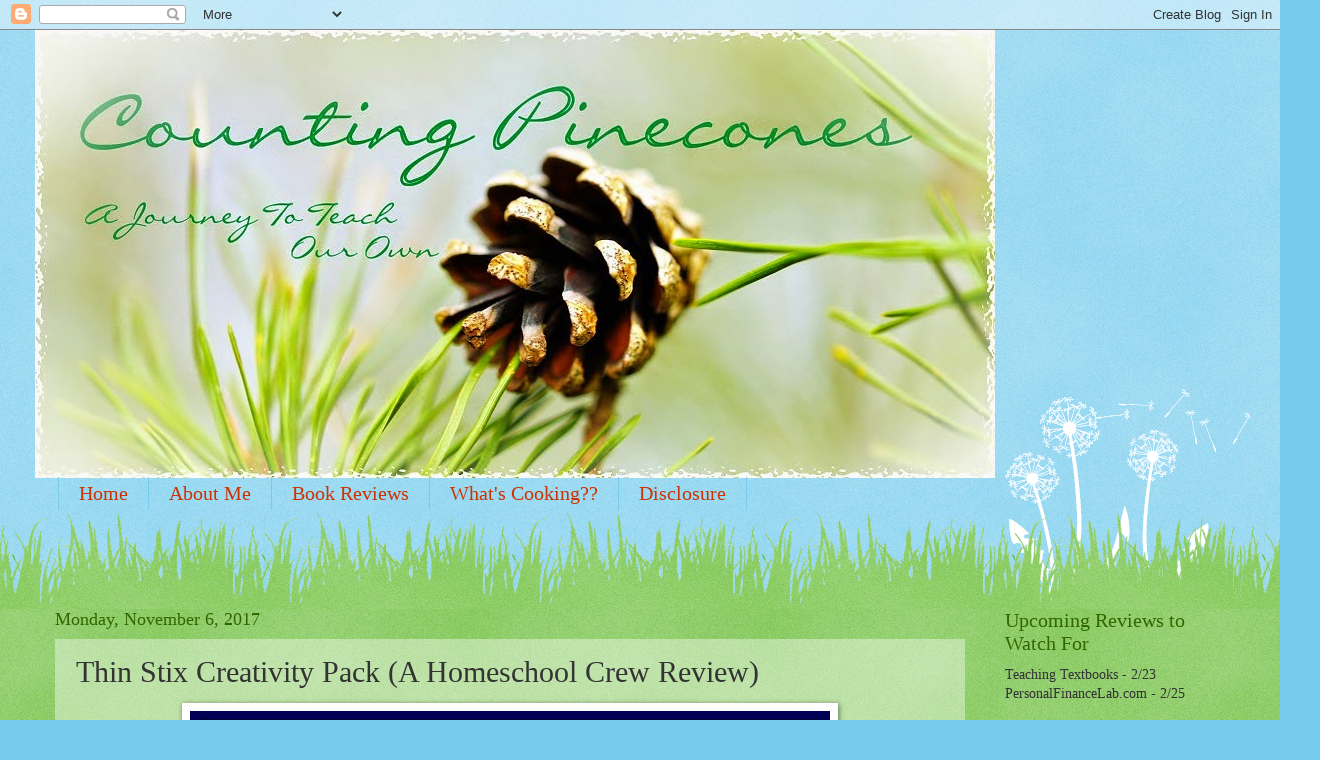

--- FILE ---
content_type: text/html; charset=UTF-8
request_url: https://countingpinecones.blogspot.com/2017/11/thin-stix-creativity-pack.html
body_size: 23167
content:
<!DOCTYPE html>
<html class='v2' dir='ltr' lang='en'>
<head>
<link href='https://www.blogger.com/static/v1/widgets/4128112664-css_bundle_v2.css' rel='stylesheet' type='text/css'/>
<meta content='width=1100' name='viewport'/>
<meta content='text/html; charset=UTF-8' http-equiv='Content-Type'/>
<meta content='blogger' name='generator'/>
<link href='https://countingpinecones.blogspot.com/favicon.ico' rel='icon' type='image/x-icon'/>
<link href='http://countingpinecones.blogspot.com/2017/11/thin-stix-creativity-pack.html' rel='canonical'/>
<link rel="alternate" type="application/atom+xml" title="Counting Pinecones - Atom" href="https://countingpinecones.blogspot.com/feeds/posts/default" />
<link rel="alternate" type="application/rss+xml" title="Counting Pinecones - RSS" href="https://countingpinecones.blogspot.com/feeds/posts/default?alt=rss" />
<link rel="service.post" type="application/atom+xml" title="Counting Pinecones - Atom" href="https://draft.blogger.com/feeds/6957972494234253346/posts/default" />

<link rel="alternate" type="application/atom+xml" title="Counting Pinecones - Atom" href="https://countingpinecones.blogspot.com/feeds/1726355670314882942/comments/default" />
<!--Can't find substitution for tag [blog.ieCssRetrofitLinks]-->
<link href='https://blogger.googleusercontent.com/img/b/R29vZ2xl/AVvXsEjSHc1dmzVMgDTDICx2wv6QWbmv0ZyAnYhiKSiH77WAUDFcuoiLvTBkYLxrXQnTV4X0GUc_FLi5SiV7DReXDLT9lI8-xKmSlEIbP2sGcCRTQzRKEJiFJB7YxZjJxeewPARiiWbk-m0id6A/s640/thin+banner.jpg' rel='image_src'/>
<meta content='http://countingpinecones.blogspot.com/2017/11/thin-stix-creativity-pack.html' property='og:url'/>
<meta content='Thin Stix Creativity Pack  (A Homeschool Crew Review)' property='og:title'/>
<meta content='A Blog about Homeschooling, Curriculum and reviews.' property='og:description'/>
<meta content='https://blogger.googleusercontent.com/img/b/R29vZ2xl/AVvXsEjSHc1dmzVMgDTDICx2wv6QWbmv0ZyAnYhiKSiH77WAUDFcuoiLvTBkYLxrXQnTV4X0GUc_FLi5SiV7DReXDLT9lI8-xKmSlEIbP2sGcCRTQzRKEJiFJB7YxZjJxeewPARiiWbk-m0id6A/w1200-h630-p-k-no-nu/thin+banner.jpg' property='og:image'/>
<title>Counting Pinecones: Thin Stix Creativity Pack  (A Homeschool Crew Review)</title>
<style id='page-skin-1' type='text/css'><!--
/*
-----------------------------------------------
Blogger Template Style
Name:     Watermark
Designer: Blogger
URL:      www.blogger.com
----------------------------------------------- */
/* Use this with templates/1ktemplate-*.html */
/* Content
----------------------------------------------- */
body {
font: normal normal 15px Georgia, Utopia, 'Palatino Linotype', Palatino, serif;
color: #333333;
background: #77ccee url(https://resources.blogblog.com/blogblog/data/1kt/watermark/body_background_flower.png) repeat scroll top left;
}
html body .content-outer {
min-width: 0;
max-width: 100%;
width: 100%;
}
.content-outer {
font-size: 92%;
}
a:link {
text-decoration:none;
color: #cc3300;
}
a:visited {
text-decoration:none;
color: #993322;
}
a:hover {
text-decoration:underline;
color: #ff3300;
}
.body-fauxcolumns .cap-top {
margin-top: 30px;
background: transparent none no-repeat scroll top left;
height: 0;
}
.content-inner {
padding: 0;
}
/* Header
----------------------------------------------- */
.header-inner .Header .titlewrapper,
.header-inner .Header .descriptionwrapper {
padding-left: 20px;
padding-right: 20px;
}
.Header h1 {
font: normal normal 60px Georgia, Utopia, 'Palatino Linotype', Palatino, serif;
color: #ffffff;
text-shadow: 2px 2px rgba(0, 0, 0, .1);
}
.Header h1 a {
color: #ffffff;
}
.Header .description {
font-size: 140%;
color: #5588aa;
}
/* Tabs
----------------------------------------------- */
.tabs-inner .section {
margin: 0 20px;
}
.tabs-inner .PageList, .tabs-inner .LinkList, .tabs-inner .Labels {
margin-left: -11px;
margin-right: -11px;
background-color: transparent;
border-top: 0 solid #ffffff;
border-bottom: 0 solid #ffffff;
-moz-box-shadow: 0 0 0 rgba(0, 0, 0, .3);
-webkit-box-shadow: 0 0 0 rgba(0, 0, 0, .3);
-goog-ms-box-shadow: 0 0 0 rgba(0, 0, 0, .3);
box-shadow: 0 0 0 rgba(0, 0, 0, .3);
}
.tabs-inner .PageList .widget-content,
.tabs-inner .LinkList .widget-content,
.tabs-inner .Labels .widget-content {
margin: -3px -11px;
background: transparent none  no-repeat scroll right;
}
.tabs-inner .widget ul {
padding: 2px 25px;
max-height: 34px;
background: transparent none no-repeat scroll left;
}
.tabs-inner .widget li {
border: none;
}
.tabs-inner .widget li a {
display: inline-block;
padding: .25em 1em;
font: normal normal 20px Georgia, Utopia, 'Palatino Linotype', Palatino, serif;
color: #cc3300;
border-right: 1px solid #77ccee;
}
.tabs-inner .widget li:first-child a {
border-left: 1px solid #77ccee;
}
.tabs-inner .widget li.selected a, .tabs-inner .widget li a:hover {
color: #000000;
}
/* Headings
----------------------------------------------- */
h2 {
font: normal normal 20px Georgia, Utopia, 'Palatino Linotype', Palatino, serif;
color: #336600;
margin: 0 0 .5em;
}
h2.date-header {
font: normal normal 18px Georgia, Utopia, 'Palatino Linotype', Palatino, serif;
color: #336600;
}
/* Main
----------------------------------------------- */
.main-inner .column-center-inner,
.main-inner .column-left-inner,
.main-inner .column-right-inner {
padding: 0 5px;
}
.main-outer {
margin-top: 100px;
background: #66bb33 url(https://resources.blogblog.com/blogblog/data/1kt/watermark/body_background_flower.png) repeat scroll top center;
}
.main-inner {
padding-top: 0;
}
.main-cap-top {
position: relative;
}
.main-cap-top .cap-right {
position: absolute;
height: 100px;
width: 100%;
bottom: 0;
background: transparent url(https://resources.blogblog.com/blogblog/data/1kt/watermark/main_cap_flower.png) repeat-x scroll bottom center;
}
.main-cap-top .cap-left {
position: absolute;
height: 245px;
width: 280px;
right: 0;
bottom: 0;
background: transparent url(https://resources.blogblog.com/blogblog/data/1kt/watermark/main_overlay_flower.png) no-repeat scroll bottom left;
}
/* Posts
----------------------------------------------- */
.post-outer {
padding: 15px 20px;
margin: 0 0 25px;
background: transparent url(https://resources.blogblog.com/blogblog/data/1kt/watermark/post_background_birds.png) repeat scroll top left;
_background-image: none;
border: dotted 1px transparent;
-moz-box-shadow: 0 0 0 rgba(0, 0, 0, .1);
-webkit-box-shadow: 0 0 0 rgba(0, 0, 0, .1);
-goog-ms-box-shadow: 0 0 0 rgba(0, 0, 0, .1);
box-shadow: 0 0 0 rgba(0, 0, 0, .1);
}
h3.post-title {
font: normal normal 30px Georgia, Utopia, 'Palatino Linotype', Palatino, serif;
margin: 0;
}
.comments h4 {
font: normal normal 30px Georgia, Utopia, 'Palatino Linotype', Palatino, serif;
margin: 1em 0 0;
}
.post-body {
font-size: 105%;
line-height: 1.5;
position: relative;
}
.post-header {
margin: 0 0 1em;
color: #997755;
}
.post-footer {
margin: 10px 0 0;
padding: 10px 0 0;
color: #997755;
border-top: dashed 1px #777777;
}
#blog-pager {
font-size: 140%
}
#comments .comment-author {
padding-top: 1.5em;
border-top: dashed 1px #777777;
background-position: 0 1.5em;
}
#comments .comment-author:first-child {
padding-top: 0;
border-top: none;
}
.avatar-image-container {
margin: .2em 0 0;
}
/* Comments
----------------------------------------------- */
.comments .comments-content .icon.blog-author {
background-repeat: no-repeat;
background-image: url([data-uri]);
}
.comments .comments-content .loadmore a {
border-top: 1px solid #777777;
border-bottom: 1px solid #777777;
}
.comments .continue {
border-top: 2px solid #777777;
}
/* Widgets
----------------------------------------------- */
.widget ul, .widget #ArchiveList ul.flat {
padding: 0;
list-style: none;
}
.widget ul li, .widget #ArchiveList ul.flat li {
padding: .35em 0;
text-indent: 0;
border-top: dashed 1px #777777;
}
.widget ul li:first-child, .widget #ArchiveList ul.flat li:first-child {
border-top: none;
}
.widget .post-body ul {
list-style: disc;
}
.widget .post-body ul li {
border: none;
}
.widget .zippy {
color: #777777;
}
.post-body img, .post-body .tr-caption-container, .Profile img, .Image img,
.BlogList .item-thumbnail img {
padding: 5px;
background: #fff;
-moz-box-shadow: 1px 1px 5px rgba(0, 0, 0, .5);
-webkit-box-shadow: 1px 1px 5px rgba(0, 0, 0, .5);
-goog-ms-box-shadow: 1px 1px 5px rgba(0, 0, 0, .5);
box-shadow: 1px 1px 5px rgba(0, 0, 0, .5);
}
.post-body img, .post-body .tr-caption-container {
padding: 8px;
}
.post-body .tr-caption-container {
color: #333333;
}
.post-body .tr-caption-container img {
padding: 0;
background: transparent;
border: none;
-moz-box-shadow: 0 0 0 rgba(0, 0, 0, .1);
-webkit-box-shadow: 0 0 0 rgba(0, 0, 0, .1);
-goog-ms-box-shadow: 0 0 0 rgba(0, 0, 0, .1);
box-shadow: 0 0 0 rgba(0, 0, 0, .1);
}
/* Footer
----------------------------------------------- */
.footer-outer {
color:#ffffff;
background: #331100 url(https://resources.blogblog.com/blogblog/data/1kt/watermark/body_background_navigator.png) repeat scroll top left;
}
.footer-outer a {
color: #ffdd99;
}
.footer-outer a:visited {
color: #eecc77;
}
.footer-outer a:hover {
color: #ffffcc;
}
.footer-outer .widget h2 {
color: #ffffff;
}
/* Mobile
----------------------------------------------- */
body.mobile  {
background-size: 100% auto;
}
.mobile .body-fauxcolumn-outer {
background: transparent none repeat scroll top left;
}
html .mobile .mobile-date-outer {
border-bottom: none;
background: transparent url(https://resources.blogblog.com/blogblog/data/1kt/watermark/post_background_birds.png) repeat scroll top left;
_background-image: none;
margin-bottom: 10px;
}
.mobile .main-inner .date-outer {
padding: 0;
}
.mobile .main-inner .date-header {
margin: 10px;
}
.mobile .main-cap-top {
z-index: -1;
}
.mobile .content-outer {
font-size: 100%;
}
.mobile .post-outer {
padding: 10px;
}
.mobile .main-cap-top .cap-left {
background: transparent none no-repeat scroll bottom left;
}
.mobile .body-fauxcolumns .cap-top {
margin: 0;
}
.mobile-link-button {
background: transparent url(https://resources.blogblog.com/blogblog/data/1kt/watermark/post_background_birds.png) repeat scroll top left;
}
.mobile-link-button a:link, .mobile-link-button a:visited {
color: #cc3300;
}
.mobile-index-date .date-header {
color: #336600;
}
.mobile-index-contents {
color: #333333;
}
.mobile .tabs-inner .section {
margin: 0;
}
.mobile .tabs-inner .PageList {
margin-left: 0;
margin-right: 0;
}
.mobile .tabs-inner .PageList .widget-content {
margin: 0;
color: #000000;
background: transparent url(https://resources.blogblog.com/blogblog/data/1kt/watermark/post_background_birds.png) repeat scroll top left;
}
.mobile .tabs-inner .PageList .widget-content .pagelist-arrow {
border-left: 1px solid #77ccee;
}

--></style>
<style id='template-skin-1' type='text/css'><!--
body {
min-width: 1210px;
}
.content-outer, .content-fauxcolumn-outer, .region-inner {
min-width: 1210px;
max-width: 1210px;
_width: 1210px;
}
.main-inner .columns {
padding-left: 0px;
padding-right: 260px;
}
.main-inner .fauxcolumn-center-outer {
left: 0px;
right: 260px;
/* IE6 does not respect left and right together */
_width: expression(this.parentNode.offsetWidth -
parseInt("0px") -
parseInt("260px") + 'px');
}
.main-inner .fauxcolumn-left-outer {
width: 0px;
}
.main-inner .fauxcolumn-right-outer {
width: 260px;
}
.main-inner .column-left-outer {
width: 0px;
right: 100%;
margin-left: -0px;
}
.main-inner .column-right-outer {
width: 260px;
margin-right: -260px;
}
#layout {
min-width: 0;
}
#layout .content-outer {
min-width: 0;
width: 800px;
}
#layout .region-inner {
min-width: 0;
width: auto;
}
body#layout div.add_widget {
padding: 8px;
}
body#layout div.add_widget a {
margin-left: 32px;
}
--></style>
<link href='https://draft.blogger.com/dyn-css/authorization.css?targetBlogID=6957972494234253346&amp;zx=3f780cf7-c211-4ec0-adcf-57bd98f3a7e9' media='none' onload='if(media!=&#39;all&#39;)media=&#39;all&#39;' rel='stylesheet'/><noscript><link href='https://draft.blogger.com/dyn-css/authorization.css?targetBlogID=6957972494234253346&amp;zx=3f780cf7-c211-4ec0-adcf-57bd98f3a7e9' rel='stylesheet'/></noscript>
<meta name='google-adsense-platform-account' content='ca-host-pub-1556223355139109'/>
<meta name='google-adsense-platform-domain' content='blogspot.com'/>

<!-- data-ad-client=ca-pub-6866886037681706 -->

</head>
<body class='loading variant-flower'>
<div class='navbar section' id='navbar' name='Navbar'><div class='widget Navbar' data-version='1' id='Navbar1'><script type="text/javascript">
    function setAttributeOnload(object, attribute, val) {
      if(window.addEventListener) {
        window.addEventListener('load',
          function(){ object[attribute] = val; }, false);
      } else {
        window.attachEvent('onload', function(){ object[attribute] = val; });
      }
    }
  </script>
<div id="navbar-iframe-container"></div>
<script type="text/javascript" src="https://apis.google.com/js/platform.js"></script>
<script type="text/javascript">
      gapi.load("gapi.iframes:gapi.iframes.style.bubble", function() {
        if (gapi.iframes && gapi.iframes.getContext) {
          gapi.iframes.getContext().openChild({
              url: 'https://draft.blogger.com/navbar/6957972494234253346?po\x3d1726355670314882942\x26origin\x3dhttps://countingpinecones.blogspot.com',
              where: document.getElementById("navbar-iframe-container"),
              id: "navbar-iframe"
          });
        }
      });
    </script><script type="text/javascript">
(function() {
var script = document.createElement('script');
script.type = 'text/javascript';
script.src = '//pagead2.googlesyndication.com/pagead/js/google_top_exp.js';
var head = document.getElementsByTagName('head')[0];
if (head) {
head.appendChild(script);
}})();
</script>
</div></div>
<div class='body-fauxcolumns'>
<div class='fauxcolumn-outer body-fauxcolumn-outer'>
<div class='cap-top'>
<div class='cap-left'></div>
<div class='cap-right'></div>
</div>
<div class='fauxborder-left'>
<div class='fauxborder-right'></div>
<div class='fauxcolumn-inner'>
</div>
</div>
<div class='cap-bottom'>
<div class='cap-left'></div>
<div class='cap-right'></div>
</div>
</div>
</div>
<div class='content'>
<div class='content-fauxcolumns'>
<div class='fauxcolumn-outer content-fauxcolumn-outer'>
<div class='cap-top'>
<div class='cap-left'></div>
<div class='cap-right'></div>
</div>
<div class='fauxborder-left'>
<div class='fauxborder-right'></div>
<div class='fauxcolumn-inner'>
</div>
</div>
<div class='cap-bottom'>
<div class='cap-left'></div>
<div class='cap-right'></div>
</div>
</div>
</div>
<div class='content-outer'>
<div class='content-cap-top cap-top'>
<div class='cap-left'></div>
<div class='cap-right'></div>
</div>
<div class='fauxborder-left content-fauxborder-left'>
<div class='fauxborder-right content-fauxborder-right'></div>
<div class='content-inner'>
<header>
<div class='header-outer'>
<div class='header-cap-top cap-top'>
<div class='cap-left'></div>
<div class='cap-right'></div>
</div>
<div class='fauxborder-left header-fauxborder-left'>
<div class='fauxborder-right header-fauxborder-right'></div>
<div class='region-inner header-inner'>
<div class='header section' id='header' name='Header'><div class='widget Header' data-version='1' id='Header1'>
<div id='header-inner'>
<a href='https://countingpinecones.blogspot.com/' style='display: block'>
<img alt='Counting Pinecones' height='448px; ' id='Header1_headerimg' src='https://blogger.googleusercontent.com/img/b/R29vZ2xl/AVvXsEjTGkJUEcY46M2gkiOt_aIO1zb2ynXxT3fano7PiOnLRlGCNZChm-Dm7YYj59zSU3N0G7tci9veiI2VkG-b9uJyPIEP9NfuINTFpEz7oUovJKpiuFcOEO38LU9tGCQOv0-Y64kNG5q3HuHk/s1600/header1_edited-1.jpg' style='display: block' width='960px; '/>
</a>
</div>
</div></div>
</div>
</div>
<div class='header-cap-bottom cap-bottom'>
<div class='cap-left'></div>
<div class='cap-right'></div>
</div>
</div>
</header>
<div class='tabs-outer'>
<div class='tabs-cap-top cap-top'>
<div class='cap-left'></div>
<div class='cap-right'></div>
</div>
<div class='fauxborder-left tabs-fauxborder-left'>
<div class='fauxborder-right tabs-fauxborder-right'></div>
<div class='region-inner tabs-inner'>
<div class='tabs section' id='crosscol' name='Cross-Column'><div class='widget PageList' data-version='1' id='PageList1'>
<div class='widget-content'>
<ul>
<li>
<a href='https://countingpinecones.blogspot.com/'>Home</a>
</li>
<li>
<a href='https://countingpinecones.blogspot.com/p/about.html'>About Me</a>
</li>
<li>
<a href='http://countingpinecones.blogspot.com/search/label/books'>Book Reviews</a>
</li>
<li>
<a href='http://countingpinecones.blogspot.com/search/label/food'>What's Cooking??</a>
</li>
<li>
<a href='https://countingpinecones.blogspot.com/p/disclaimer.html'>Disclosure</a>
</li>
</ul>
<div class='clear'></div>
</div>
</div></div>
<div class='tabs no-items section' id='crosscol-overflow' name='Cross-Column 2'></div>
</div>
</div>
<div class='tabs-cap-bottom cap-bottom'>
<div class='cap-left'></div>
<div class='cap-right'></div>
</div>
</div>
<div class='main-outer'>
<div class='main-cap-top cap-top'>
<div class='cap-left'></div>
<div class='cap-right'></div>
</div>
<div class='fauxborder-left main-fauxborder-left'>
<div class='fauxborder-right main-fauxborder-right'></div>
<div class='region-inner main-inner'>
<div class='columns fauxcolumns'>
<div class='fauxcolumn-outer fauxcolumn-center-outer'>
<div class='cap-top'>
<div class='cap-left'></div>
<div class='cap-right'></div>
</div>
<div class='fauxborder-left'>
<div class='fauxborder-right'></div>
<div class='fauxcolumn-inner'>
</div>
</div>
<div class='cap-bottom'>
<div class='cap-left'></div>
<div class='cap-right'></div>
</div>
</div>
<div class='fauxcolumn-outer fauxcolumn-left-outer'>
<div class='cap-top'>
<div class='cap-left'></div>
<div class='cap-right'></div>
</div>
<div class='fauxborder-left'>
<div class='fauxborder-right'></div>
<div class='fauxcolumn-inner'>
</div>
</div>
<div class='cap-bottom'>
<div class='cap-left'></div>
<div class='cap-right'></div>
</div>
</div>
<div class='fauxcolumn-outer fauxcolumn-right-outer'>
<div class='cap-top'>
<div class='cap-left'></div>
<div class='cap-right'></div>
</div>
<div class='fauxborder-left'>
<div class='fauxborder-right'></div>
<div class='fauxcolumn-inner'>
</div>
</div>
<div class='cap-bottom'>
<div class='cap-left'></div>
<div class='cap-right'></div>
</div>
</div>
<!-- corrects IE6 width calculation -->
<div class='columns-inner'>
<div class='column-center-outer'>
<div class='column-center-inner'>
<div class='main section' id='main' name='Main'><div class='widget Blog' data-version='1' id='Blog1'>
<div class='blog-posts hfeed'>

          <div class="date-outer">
        
<h2 class='date-header'><span>Monday, November 6, 2017</span></h2>

          <div class="date-posts">
        
<div class='post-outer'>
<div class='post hentry uncustomized-post-template' itemprop='blogPost' itemscope='itemscope' itemtype='http://schema.org/BlogPosting'>
<meta content='https://blogger.googleusercontent.com/img/b/R29vZ2xl/AVvXsEjSHc1dmzVMgDTDICx2wv6QWbmv0ZyAnYhiKSiH77WAUDFcuoiLvTBkYLxrXQnTV4X0GUc_FLi5SiV7DReXDLT9lI8-xKmSlEIbP2sGcCRTQzRKEJiFJB7YxZjJxeewPARiiWbk-m0id6A/s640/thin+banner.jpg' itemprop='image_url'/>
<meta content='6957972494234253346' itemprop='blogId'/>
<meta content='1726355670314882942' itemprop='postId'/>
<a name='1726355670314882942'></a>
<h3 class='post-title entry-title' itemprop='name'>
Thin Stix Creativity Pack  (A Homeschool Crew Review)
</h3>
<div class='post-header'>
<div class='post-header-line-1'></div>
</div>
<div class='post-body entry-content' id='post-body-1726355670314882942' itemprop='description articleBody'>
<div class="separator" style="clear: both; text-align: center;">
<a href="https://blogger.googleusercontent.com/img/b/R29vZ2xl/AVvXsEjSHc1dmzVMgDTDICx2wv6QWbmv0ZyAnYhiKSiH77WAUDFcuoiLvTBkYLxrXQnTV4X0GUc_FLi5SiV7DReXDLT9lI8-xKmSlEIbP2sGcCRTQzRKEJiFJB7YxZjJxeewPARiiWbk-m0id6A/s1600/thin+banner.jpg" imageanchor="1" style="margin-left: 1em; margin-right: 1em;"><span style="font-family: &quot;arial&quot; , &quot;helvetica&quot; , sans-serif;"><img border="0" data-original-height="628" data-original-width="1200" height="334" src="https://blogger.googleusercontent.com/img/b/R29vZ2xl/AVvXsEjSHc1dmzVMgDTDICx2wv6QWbmv0ZyAnYhiKSiH77WAUDFcuoiLvTBkYLxrXQnTV4X0GUc_FLi5SiV7DReXDLT9lI8-xKmSlEIbP2sGcCRTQzRKEJiFJB7YxZjJxeewPARiiWbk-m0id6A/s640/thin+banner.jpg" width="640" /></span></a></div>
<br />
<span style="font-family: Arial, Helvetica, sans-serif;">My kids were extremely ecstatic when the FedEx van pulled up and dropped off the <a href="http://www.bjs.com/kwik-stix-thin-stix-solid-tempera-paint-sticks-24-pk.product.3000000000000869092" target="_blank">Thin Stix Creativity Pack</a>, the newest offering from the Kwik Stix family from T<a href="http://www.thepencilgrip.com/" rel="nofollow" target="_blank">he Pencil Grip, Inc</a>. These have been a huge hit in our house and anytime they get a new set, they are pretty excited.</span><br />
<span style="font-family: Arial, Helvetica, sans-serif;"><br /></span>
<div class="separator" style="clear: both; text-align: center;">
<a href="https://blogger.googleusercontent.com/img/b/R29vZ2xl/AVvXsEj42i8_KBJtqn4KBc_z_FkSyfPLjbidhL3iusOxFdQUcNGCSlQeFLlCYmaWReGipzuMbm5FTo6ovnifCgcBclyC7vncHqWIzv9uj_Hv6v0MmnNqPL8qklHAQvmNOXD6ugn61IJmzpGoR9A/s1600/Thin+Stix+by+Kwik+Stix+24+colors_zpsjuz1iq1u.jpg" imageanchor="1" style="clear: left; float: left; margin-bottom: 1em; margin-right: 1em;"><img border="0" data-original-height="699" data-original-width="655" height="400" src="https://blogger.googleusercontent.com/img/b/R29vZ2xl/AVvXsEj42i8_KBJtqn4KBc_z_FkSyfPLjbidhL3iusOxFdQUcNGCSlQeFLlCYmaWReGipzuMbm5FTo6ovnifCgcBclyC7vncHqWIzv9uj_Hv6v0MmnNqPL8qklHAQvmNOXD6ugn61IJmzpGoR9A/s400/Thin+Stix+by+Kwik+Stix+24+colors_zpsjuz1iq1u.jpg" width="373" /></a></div>
<span style="font-family: Arial, Helvetica, sans-serif;">Thin Stix are paint sticks made with the same solid tempera paint found in the Kwik Stix, only the Thin Stix are thin and taller and they provide a smaller top for smoother control on projects. Thin Stix requires no water or paint brushes to use. Using the same design as Kwik Stix, kids simply draw or color with them much as they would with a marker.&nbsp; The paint itself is creamy and the paint glides on smoothly and then dry to the touch in about 90 seconds.&nbsp; The stick themselves work similar to a glue stick-&nbsp; as more paint is needed the student simply twists the bottom to expose more of the paint stick.&nbsp; The paint itself is a semi-solid, also similar to a glue stick and provide full coverage to the project they are being used on.&nbsp; &nbsp;And the best part is that there is little to no mess at all.&nbsp; What little cleanup that may be needed is easy with simple soap and water.</span><br />
<span style="font-family: Arial, Helvetica, sans-serif;"><br /></span>
<span style="font-family: Arial, Helvetica, sans-serif;">For this review, we received the 24 color Thin Stix Creativity Pack.&nbsp; This pack contains 12 classic colors as well as 6 neon colors and 6 metallic colors.&nbsp;</span><br />
<span style="font-family: &quot;arial&quot; , &quot;helvetica&quot; , sans-serif;"> </span><br />
<span style="font-family: &quot;arial&quot; , &quot;helvetica&quot; , sans-serif;"><span style="background-color: #fefdfa; color: #333333;"><br /></span></span> <span style="font-family: &quot;arial&quot; , &quot;helvetica&quot; , sans-serif;"><span style="background-color: #fefdfa; color: #333333;"><br /></span></span>
<br />
<div class="separator" style="clear: both; text-align: center;">
<a href="https://blogger.googleusercontent.com/img/b/R29vZ2xl/AVvXsEjyhGbzPBqO65ycNjfX4JccyDh791K_ryguqTWsDi3wtQKUEgqCZ3FBqnxmdZIyDFdyKNH_MvMiQdArjGYTz3QiVsQkSRvv-Zw-uU__G37BGSCE1klLfkCoV4GJK5_ePZDVldp2aODI5lY/s1600/TPG+LOGO_zpsow4memom.jpg" imageanchor="1" style="margin-left: 1em; margin-right: 1em;"><span style="font-family: &quot;arial&quot; , &quot;helvetica&quot; , sans-serif;"><img border="0" data-original-height="77" data-original-width="504" height="96" src="https://blogger.googleusercontent.com/img/b/R29vZ2xl/AVvXsEjyhGbzPBqO65ycNjfX4JccyDh791K_ryguqTWsDi3wtQKUEgqCZ3FBqnxmdZIyDFdyKNH_MvMiQdArjGYTz3QiVsQkSRvv-Zw-uU__G37BGSCE1klLfkCoV4GJK5_ePZDVldp2aODI5lY/s640/TPG+LOGO_zpsow4memom.jpg" width="640" /></span></a></div>
<span style="font-family: &quot;arial&quot; , &quot;helvetica&quot; , sans-serif;"><span style="background-color: #fefdfa; color: #333333;"><br /></span> <span style="background-color: #fefdfa; color: #333333;"><br /></span> <span style="background-color: #fefdfa; color: #333333; font-size: large;">How We Used Them</span></span><br />
<span style="font-family: &quot;arial&quot; , &quot;helvetica&quot; , sans-serif;"><span style="background-color: #fefdfa; color: #333333;"><br /></span><span style="background-color: #fefdfa; color: #333333;">It's no secret that Ashleigh really enjoys using both the Thin Stix and Kwik Stix paint sticks on just about anything.&nbsp; Her creative juices have very little limits when she gets her hands on a set of Kwik Stix. However, recently Alyssa has also discovered that she also enjoys using the paint sticks for her own projects. So when our Thin Stix Creativity Pack arrived, both girls insisted that it was theirs.&nbsp;</span></span><br />
<span style="font-family: &quot;arial&quot; , &quot;helvetica&quot; , sans-serif;"><span style="background-color: #fefdfa; color: #333333;"><br /></span> <span style="background-color: #fefdfa; color: #333333;">Originally, Ashleigh claimed them as hers.&nbsp;</span></span><br />
<span style="font-family: &quot;arial&quot; , &quot;helvetica&quot; , sans-serif;"><span style="background-color: #fefdfa; color: #333333;"><br /></span> </span><br />
<div class="separator" style="clear: both; text-align: center;">
<a href="https://blogger.googleusercontent.com/img/b/R29vZ2xl/AVvXsEibMKKB5O-0ic9lEclNzxp3a7biq5pLciwKW3RWZ6Jx8RRGfdKo-HzYRJLXfGU3vzmBXh3zpk2DbP3gzuyko0cGt19JNAyMSYK-VtKhXeSYI3irTgKgiH66TSvTQpW7GeNvdBcbMOQBC9o/s1600/IMG_9895.JPG" imageanchor="1" style="margin-left: 1em; margin-right: 1em;"><span style="font-family: &quot;arial&quot; , &quot;helvetica&quot; , sans-serif;"><img border="0" data-original-height="1600" data-original-width="1067" height="640" src="https://blogger.googleusercontent.com/img/b/R29vZ2xl/AVvXsEibMKKB5O-0ic9lEclNzxp3a7biq5pLciwKW3RWZ6Jx8RRGfdKo-HzYRJLXfGU3vzmBXh3zpk2DbP3gzuyko0cGt19JNAyMSYK-VtKhXeSYI3irTgKgiH66TSvTQpW7GeNvdBcbMOQBC9o/s640/IMG_9895.JPG" width="426" /></span></a></div>
<span style="font-family: &quot;arial&quot; , &quot;helvetica&quot; , sans-serif;"><span style="background-color: #fefdfa; color: #333333;"><br /></span> <span style="color: #333333; font-family: &quot;arial&quot; , &quot;tahoma&quot; , &quot;helvetica&quot; , &quot;freesans&quot; , sans-serif;"><span style="background-color: #fefdfa;">Until her big sister came into the room to find out what Fed Ex had bought.&nbsp;</span></span></span><br />
<span style="font-family: &quot;arial&quot; , &quot;helvetica&quot; , sans-serif;"><span style="color: #333333; font-family: &quot;arial&quot; , &quot;tahoma&quot; , &quot;helvetica&quot; , &quot;freesans&quot; , sans-serif;"><span style="background-color: #fefdfa;"><br /></span></span> </span><br />
<div class="separator" style="clear: both; text-align: center;">
<a href="https://blogger.googleusercontent.com/img/b/R29vZ2xl/AVvXsEhC6xB0PK8Ohk4WNDcuoHVYuwIal7yywXQp-JkhqYaIbPXF5jYDxfLhKdtaIWBlC51nBRJJ_0YYVxV30tPTEtKQG98z8hLk3Dd4V20cI-NlkZLNWOO42hN8e5tBNVAJ1k_vkxr0p7vz5iE/s1600/IMG_9910.JPG" imageanchor="1" style="margin-left: 1em; margin-right: 1em;"><span style="font-family: &quot;arial&quot; , &quot;helvetica&quot; , sans-serif;"><img border="0" data-original-height="1067" data-original-width="1600" height="426" src="https://blogger.googleusercontent.com/img/b/R29vZ2xl/AVvXsEhC6xB0PK8Ohk4WNDcuoHVYuwIal7yywXQp-JkhqYaIbPXF5jYDxfLhKdtaIWBlC51nBRJJ_0YYVxV30tPTEtKQG98z8hLk3Dd4V20cI-NlkZLNWOO42hN8e5tBNVAJ1k_vkxr0p7vz5iE/s640/IMG_9910.JPG" width="640" /></span></a></div>
<span style="font-family: &quot;arial&quot; , &quot;helvetica&quot; , sans-serif;"><span style="background-color: #fefdfa; color: #333333;"><br /></span> <span style="background-color: #fefdfa; color: #333333;">However, we have all been able to share equally and work on various projects with our newly acquired&nbsp;Creativity Pack.&nbsp;</span></span><br />
<span style="font-family: &quot;arial&quot; , &quot;helvetica&quot; , sans-serif;"><span style="background-color: #fefdfa; color: #333333;"><br /></span> <span style="background-color: #fefdfa; color: #333333;">In the past, the girls have used the paint sticks for a variety of projects, such as painting rocks, creating colorful pictures, decorating on wood, ect.&nbsp; However, this time around, I decided I wanted to try my hand with the Thin Stix myself.</span></span><br />
<span style="font-family: &quot;arial&quot; , &quot;helvetica&quot; , sans-serif;"><span style="background-color: #fefdfa; color: #333333;"><br /></span> <span style="color: #333333; font-family: &quot;arial&quot; , &quot;tahoma&quot; , &quot;helvetica&quot; , &quot;freesans&quot; , sans-serif;"><span style="background-color: #fefdfa;">We recently decided to decorate our car for the Trunk or Treat event at our Chapel.&nbsp; This year's decorations were to be Disney themed, and so we opted to decorate our car as the Hunchback of Notre Dame.&nbsp; After using sidewalk chalk to decorate two poster boards to look like brick walls, I realized that you really don't have Notre Dame Cathedral without stained glass.&nbsp; &nbsp;But I knew I wanted something that could be opaque but transparent enough to be seen through, especially with a light source behind it.&nbsp;&nbsp;</span></span></span><br />
<span style="font-family: &quot;arial&quot; , &quot;helvetica&quot; , sans-serif;"><span style="color: #333333; font-family: &quot;arial&quot; , &quot;tahoma&quot; , &quot;helvetica&quot; , &quot;freesans&quot; , sans-serif;"><span style="background-color: #fefdfa;"><br /></span></span> <span style="color: #333333; font-family: &quot;arial&quot; , &quot;tahoma&quot; , &quot;helvetica&quot; , &quot;freesans&quot; , sans-serif;"><span style="background-color: #fefdfa;">That's when I saw the Thin Stix just sitting there from Ashleigh's latest picture. I didn't know if it would work, but I thought maybe I could use the Thin Stix on a piece of parchment paper to give the effect that I wanted to achieve.&nbsp; I will be honest, I did not know if this would work or not, as parchment paper has a waxy feel to it and markers and paint tend not to adhere well to it. But, if it did not work, nothing lost but a piece of parchment paper, right?</span></span></span><br />
<span style="font-family: &quot;arial&quot; , &quot;helvetica&quot; , sans-serif;"><span style="color: #333333; font-family: &quot;arial&quot; , &quot;tahoma&quot; , &quot;helvetica&quot; , &quot;freesans&quot; , sans-serif;"><span style="background-color: #fefdfa;"><br /></span></span> <span style="color: #333333; font-family: &quot;arial&quot; , &quot;tahoma&quot; , &quot;helvetica&quot; , &quot;freesans&quot; , sans-serif;"><span style="background-color: #fefdfa;"><br /></span></span> <span style="background-color: #fefdfa; color: #333333;">To my absolute surprise, the paint sticks not only adhered to the parchment paper but dried quickly without smudging or feeling wet to the touch.&nbsp; Even rubbing/touching the parchment after painting it, the paint stayed put and did not smudge off. And so, I had the perfect stained glass window for my display.&nbsp;</span></span><br />
<div class="separator" style="clear: both; text-align: center;">
</div>
<span style="font-family: &quot;arial&quot; , &quot;helvetica&quot; , sans-serif;"><br /></span>
<br />
<div class="separator" style="clear: both; text-align: center;">
<a href="https://blogger.googleusercontent.com/img/b/R29vZ2xl/AVvXsEhGBOKxoGTl_3rIVvE616DwQYZx2dD5nkxjRYhA__gtvM5rzbWARIb6eBASjJlN8T3hYhLlEgIAn9myv_-EguajuheeLgB2u9iLAM5XG9DhYHmaHFJwXA2flgz2NfDSX_9fMO_P4qqPwr4/s1600/IMG_0169.JPG" imageanchor="1" style="margin-left: 1em; margin-right: 1em;"><span style="font-family: &quot;arial&quot; , &quot;helvetica&quot; , sans-serif;"><img border="0" data-original-height="1600" data-original-width="1067" height="640" src="https://blogger.googleusercontent.com/img/b/R29vZ2xl/AVvXsEhGBOKxoGTl_3rIVvE616DwQYZx2dD5nkxjRYhA__gtvM5rzbWARIb6eBASjJlN8T3hYhLlEgIAn9myv_-EguajuheeLgB2u9iLAM5XG9DhYHmaHFJwXA2flgz2NfDSX_9fMO_P4qqPwr4/s640/IMG_0169.JPG" width="426" /></span></a></div>
<span style="font-family: &quot;arial&quot; , &quot;helvetica&quot; , sans-serif;"><br /></span> <span style="font-family: &quot;arial&quot; , &quot;helvetica&quot; , sans-serif;">The "stained glass' made a great addition to our display and I was thrilled that it tuned out exactly as I had envisioned (even if I'm not much of an artist).</span><br />
<span style="font-family: &quot;arial&quot; , &quot;helvetica&quot; , sans-serif;"><br /></span>
<br />
<div class="separator" style="clear: both; text-align: center;">
<a href="https://blogger.googleusercontent.com/img/b/R29vZ2xl/AVvXsEhBOsiwmtEJEFXt45O1epCkdPckAr1PKpOdGAX1RNF4WWqWXu5AImTU5QubETOPnliz14YUvjd1D0FuRwsTbNAP7f8rY5xJtkOrFkX9loJIDjznYdDvy676lHbOuVy63AJXKOlSpC25lzI/s1600/IMG_0139.JPG" imageanchor="1" style="margin-left: 1em; margin-right: 1em;"><span style="font-family: &quot;arial&quot; , &quot;helvetica&quot; , sans-serif;"><img border="0" data-original-height="1067" data-original-width="1600" height="426" src="https://blogger.googleusercontent.com/img/b/R29vZ2xl/AVvXsEhBOsiwmtEJEFXt45O1epCkdPckAr1PKpOdGAX1RNF4WWqWXu5AImTU5QubETOPnliz14YUvjd1D0FuRwsTbNAP7f8rY5xJtkOrFkX9loJIDjznYdDvy676lHbOuVy63AJXKOlSpC25lzI/s640/IMG_0139.JPG" width="640" /></span></a></div>
<span style="font-family: &quot;arial&quot; , &quot;helvetica&quot; , sans-serif;"><br /></span> <span style="font-family: &quot;arial&quot; , &quot;helvetica&quot; , sans-serif;">Alyssa has enjoyed using the Thin Stix with her adult coloring book pages.&nbsp; She has especially enjoyed the metallic colors that are included with the Creativity pack and likes to use them to create a sparkly sheen to her pictures.&nbsp; This effect isn't visible in the photograph of her artwork, but it looks really nice in person.&nbsp; The smaller surface of the Thin Sticks allows for more precision in smaller areas, such as the headband.</span><br />
<span style="font-family: &quot;arial&quot; , &quot;helvetica&quot; , sans-serif;"><br /></span>
<br />
<div class="separator" style="clear: both; text-align: center;">
<a href="https://blogger.googleusercontent.com/img/b/R29vZ2xl/AVvXsEift0zwGUdA5G6x-v_U6CjU8FU4v49qRO3C84ivlpvNVYyH0OBO9dl7vtXTlsavpORU-bY0xNKCGn1NCjWPxdlowF9UMMGoKyxznEu1aja5rACnJn-FTC0iDoSfMv17WAGoqySz-pfho5s/s1600/IMG_0406.JPG" imageanchor="1" style="margin-left: 1em; margin-right: 1em;"><span style="font-family: &quot;arial&quot; , &quot;helvetica&quot; , sans-serif;"><img border="0" data-original-height="1600" data-original-width="1067" height="640" src="https://blogger.googleusercontent.com/img/b/R29vZ2xl/AVvXsEift0zwGUdA5G6x-v_U6CjU8FU4v49qRO3C84ivlpvNVYyH0OBO9dl7vtXTlsavpORU-bY0xNKCGn1NCjWPxdlowF9UMMGoKyxznEu1aja5rACnJn-FTC0iDoSfMv17WAGoqySz-pfho5s/s640/IMG_0406.JPG" width="426" /></span></a></div>
<div style="text-align: center;">
<span style="font-family: &quot;arial&quot; , &quot;helvetica&quot; , sans-serif;"><br /></span></div>
<div style="text-align: center;">
<span style="font-family: &quot;arial&quot; , &quot;helvetica&quot; , sans-serif;">Here's a beter image that shows the metallic properties of the Thin Stix.&nbsp;&nbsp;</span></div>
<span style="font-family: &quot;arial&quot; , &quot;helvetica&quot; , sans-serif;"><br /></span>
<br />
<div class="separator" style="clear: both; text-align: center;">
<a href="https://blogger.googleusercontent.com/img/b/R29vZ2xl/AVvXsEi4eMj8HjDe1IYVx_niJ2aAAroJrhKyDqiRS8tVBvKX4BsnwNiKaFukFCaIWLrGCoKsQSuYw-Wquse9OSZpWlNtW_E0bp3xX25x1plZmgHbwodomkWAMF-DlXN6VGCUQBBrif5vg0lQiBo/s1600/IMG_0415.JPG" imageanchor="1" style="margin-left: 1em; margin-right: 1em;"><span style="font-family: &quot;arial&quot; , &quot;helvetica&quot; , sans-serif;"><img border="0" data-original-height="1600" data-original-width="1067" height="640" src="https://blogger.googleusercontent.com/img/b/R29vZ2xl/AVvXsEi4eMj8HjDe1IYVx_niJ2aAAroJrhKyDqiRS8tVBvKX4BsnwNiKaFukFCaIWLrGCoKsQSuYw-Wquse9OSZpWlNtW_E0bp3xX25x1plZmgHbwodomkWAMF-DlXN6VGCUQBBrif5vg0lQiBo/s640/IMG_0415.JPG" width="426" /></span></a></div>
<span style="font-family: &quot;arial&quot; , &quot;helvetica&quot; , sans-serif;"><br /></span> <span style="font-family: &quot;arial&quot; , &quot;helvetica&quot; , sans-serif;"><br /></span> <span style="font-family: &quot;arial&quot; , &quot;helvetica&quot; , sans-serif;">Ashleigh likes using the paint sticks to create original pictures, such as the picture of the zinnia flower below.</span><br />
<span style="font-family: &quot;arial&quot; , &quot;helvetica&quot; , sans-serif;"><br /></span>
<br />
<div class="separator" style="clear: both; text-align: center;">
<a href="https://blogger.googleusercontent.com/img/b/R29vZ2xl/AVvXsEhnw4Uuj4OeuBH-Dtj8av9vH5XrSACMr3i774ysgsdtAuoyM7hm8M5q2JjOubASqbYQTJNHQYIfHcb3gLB8PQarFW6GB9LC9olE1uOFNv9a0y2s8VFr1MLrD9KYSVVZ2TFaiOxasOCUOhI/s1600/IMG_0408.JPG" imageanchor="1" style="margin-left: 1em; margin-right: 1em;"><span style="font-family: &quot;arial&quot; , &quot;helvetica&quot; , sans-serif;"><img border="0" data-original-height="1600" data-original-width="1067" height="640" src="https://blogger.googleusercontent.com/img/b/R29vZ2xl/AVvXsEhnw4Uuj4OeuBH-Dtj8av9vH5XrSACMr3i774ysgsdtAuoyM7hm8M5q2JjOubASqbYQTJNHQYIfHcb3gLB8PQarFW6GB9LC9olE1uOFNv9a0y2s8VFr1MLrD9KYSVVZ2TFaiOxasOCUOhI/s640/IMG_0408.JPG" width="426" /></span></a></div>
<span style="font-family: &quot;arial&quot; , &quot;helvetica&quot; , sans-serif;"><br /></span>
<br />
<div class="separator" style="clear: both; text-align: center;">
</div>
<span style="font-family: &quot;arial&quot; , &quot;helvetica&quot; , sans-serif;"><br /></span> <span style="font-family: &quot;arial&quot; , &quot;helvetica&quot; , sans-serif;"><br /></span> <span style="font-family: &quot;arial&quot; , &quot;helvetica&quot; , sans-serif;">However, Ashleigh's favorite thing to do with Kwik Stix is to paint rocks.&nbsp; The Thin Stix Creativity Pack is no different.&nbsp; Thin Stix paint sticks adhere nicely to the porous rocky surfaces producing long-lasting bright colors that are relatively mess free.&nbsp; Ashleigh has been using both Kwik Stix and Thin Stix to decorate the various rocks that she has hidden all over the base for other children to find and all who report finding them always comment how bright they are.</span><br />
<span style="font-family: &quot;arial&quot; , &quot;helvetica&quot; , sans-serif;"><br /></span>
<br />
<div class="separator" style="clear: both; text-align: center;">
<a href="https://blogger.googleusercontent.com/img/b/R29vZ2xl/AVvXsEih6PhwS7MlNlm9OWfG4V-9eZfohjxG7V_LHs_QRICsCY6wFmxFsjQuu1eB2CA1jCi_jFxYg7cKIO85JiQQYEp83mIJQHrNqa4GYk1LtJS_cIELj77rQiSfn_In5aAsjXF_BW9-W1TTIe8/s1600/IMG_0421.JPG" imageanchor="1" style="margin-left: 1em; margin-right: 1em;"><span style="font-family: &quot;arial&quot; , &quot;helvetica&quot; , sans-serif;"><img border="0" data-original-height="1067" data-original-width="1600" height="426" src="https://blogger.googleusercontent.com/img/b/R29vZ2xl/AVvXsEih6PhwS7MlNlm9OWfG4V-9eZfohjxG7V_LHs_QRICsCY6wFmxFsjQuu1eB2CA1jCi_jFxYg7cKIO85JiQQYEp83mIJQHrNqa4GYk1LtJS_cIELj77rQiSfn_In5aAsjXF_BW9-W1TTIe8/s640/IMG_0421.JPG" width="640" /></span></a></div>
<span style="font-family: &quot;arial&quot; , &quot;helvetica&quot; , sans-serif;"><br /></span>
<br />
<div class="separator" style="clear: both; text-align: center;">
<a href="https://blogger.googleusercontent.com/img/b/R29vZ2xl/AVvXsEgdOtx1bGAP-BF0B-0wq_pduEzLI7rnOzQDLEbHvvPaOVL26coqvhAnovn7v4KBFrU9JFt2io1fCv2AE2CUmyzrhCcUAW9g1e_jlZmmfIbST1phSZNhkn_RqQA9ZDIYJW43j4xocnltm1I/s640/IMG_8801.JPG" imageanchor="1" style="margin-left: 1em; margin-right: 1em;"><span style="font-family: &quot;arial&quot; , &quot;helvetica&quot; , sans-serif;"><img border="0" data-original-height="640" data-original-width="426" height="640" src="https://blogger.googleusercontent.com/img/b/R29vZ2xl/AVvXsEgdOtx1bGAP-BF0B-0wq_pduEzLI7rnOzQDLEbHvvPaOVL26coqvhAnovn7v4KBFrU9JFt2io1fCv2AE2CUmyzrhCcUAW9g1e_jlZmmfIbST1phSZNhkn_RqQA9ZDIYJW43j4xocnltm1I/s640/IMG_8801.JPG" width="426" /></span></a></div>
<span style="font-family: &quot;arial&quot; , &quot;helvetica&quot; , sans-serif;"><br /></span> <span style="font-family: &quot;arial&quot; , &quot;helvetica&quot; , sans-serif;"><br /></span>
<br />
<div class="separator" style="clear: both; text-align: center;">
</div>
<span style="font-family: &quot;arial&quot; , &quot;helvetica&quot; , sans-serif;">In the past two years of using Kwik Stix products in our household, we have only found one surface that they did not do well with: plaster of&nbsp;Paris.&nbsp; Beyond that, we have used these on so many different projects with excellent results time and time again.&nbsp; The fact that they dry quickly along with the fact they are mess free (and can be wiped away with soap and water easily) makes them a staple in our household, especially over spillable plastic containers of tempera paint.&nbsp; We have enjoyed these so much that they were my top recommendation for Christmas gifts for under $25.</span><br />
<span style="font-family: &quot;arial&quot; , &quot;helvetica&quot; , sans-serif;"><br /></span>
<br />
<div class="separator" style="clear: both; text-align: center;">
<a href="https://blogger.googleusercontent.com/img/b/R29vZ2xl/AVvXsEjOY_qbz5MyS6zzBM04PB03XjYGpBnJFwwi5A1h3c3wCtRHycOPxPirW43-cl6SJ69NX0zXx7bMR6BJsnpx3QM9pgN2JWYYEglzcNWTLyZaiLrjk0XtZE9eER4U-TZOJ1BGqAaTwFKnm58/s1600/thin+pin.jpg" imageanchor="1" style="margin-left: 1em; margin-right: 1em;"><span style="font-family: &quot;arial&quot; , &quot;helvetica&quot; , sans-serif;"><img alt="&quot;The fact that they dry quickly along with the fact they are mess free (and can be wiped away with soap and water easily) makes them a staple in our household, especially over spillable plastic containers of tempera paint.&quot; #hsreviews #KwikStix, #temperapaint, #kidsartsupplies" border="0" data-original-height="934" data-original-width="634" height="640" src="https://blogger.googleusercontent.com/img/b/R29vZ2xl/AVvXsEjOY_qbz5MyS6zzBM04PB03XjYGpBnJFwwi5A1h3c3wCtRHycOPxPirW43-cl6SJ69NX0zXx7bMR6BJsnpx3QM9pgN2JWYYEglzcNWTLyZaiLrjk0XtZE9eER4U-TZOJ1BGqAaTwFKnm58/s640/thin+pin.jpg" title="" width="434" /></span></a></div>
<span style="font-family: &quot;arial&quot; , &quot;helvetica&quot; , sans-serif;"><br /></span> <span style="font-family: &quot;arial&quot; , &quot;helvetica&quot; , sans-serif;">For more information about the Thin Stix Creativity Pack as well as the other Kwik Stix tempera paint sticks, visit their website.&nbsp; You can also find more information at the following social media sites:</span><br />
<span style="font-family: &quot;arial&quot; , &quot;helvetica&quot; , sans-serif;"><br /></span> <span style="font-family: &quot;arial&quot; , &quot;helvetica&quot; , sans-serif;"><br /></span>
<br />
<div style="text-align: center;">
<span style="font-family: &quot;arial&quot; , &quot;helvetica&quot; , sans-serif;"><span style="background-color: #f0f4f7;">Facebook:&nbsp;</span><a class="bbc_link" href="https://www.facebook.com/thepencilgrip/" style="background-color: #f0f4f7; border-bottom: 1px solid rgb(168, 182, 207); color: #334466;" target="_blank">https://www.facebook.com/thepencilgrip/</a></span></div>
<span style="font-family: &quot;arial&quot; , &quot;helvetica&quot; , sans-serif;"><span style="background-color: #f0f4f7;"></span><br /></span>
<br />
<div style="text-align: center;">
<span style="background-color: #f0f4f7; font-family: &quot;arial&quot; , &quot;helvetica&quot; , sans-serif;">Twitter:&nbsp;<a class="bbc_link" href="https://twitter.com/thepencilgrip" style="border-bottom: 1px solid rgb(168, 182, 207); color: #334466;" target="_blank">https://twitter.com/thepencilgrip</a>&nbsp;@thepencilgrip</span></div>
<span style="font-family: &quot;arial&quot; , &quot;helvetica&quot; , sans-serif;"><span style="background-color: #f0f4f7;"> </span><span style="background-color: #f0f4f7;"></span></span><br />
<div style="text-align: center;">
<span style="background-color: #f0f4f7; font-family: &quot;arial&quot; , &quot;helvetica&quot; , sans-serif;">Pinterest:&nbsp;<a class="bbc_link" href="https://www.pinterest.com/thepencilgrip/" style="border-bottom: 1px solid rgb(168, 182, 207); color: #334466;" target="_blank">https://www.pinterest.com/thepencilgrip/</a></span></div>
<span style="background-color: #f0f4f7; font-family: &quot;verdana&quot; , &quot;arial&quot; , &quot;helvetica&quot; , sans-serif; font-size: 12.48px;"> </span><br />
<br />
<br />
<div class="separator" style="clear: both; text-align: center;">
</div>
<span style="background-color: #fefdfa; color: #333333; font-family: &quot;arial&quot; , &quot;tahoma&quot; , &quot;helvetica&quot; , &quot;freesans&quot; , sans-serif; font-size: 13px;"><br /></span>
<br />
<center>
 <a href="http://schoolhousereviewcrew.com/thin-stix-creativity-pack-the-pencil-grip-inc-reviews/" target="_blank"><img alt="Thin Stix Creativity Pack {The Pencil Grip, Inc. Reviews}" border="0" src="https://lh3.googleusercontent.com/blogger_img_proxy/[base64]s0-d"></a></center>
<center>
 </center>
<div class="separator" style="clear: both; text-align: center;">
<a href="https://blogger.googleusercontent.com/img/b/R29vZ2xl/AVvXsEiDEbwp1h3KGIocTZ9Y-Ul-eV0z1Vta-DDNd_f_JO3tnlzxB8VrTTkjCMZ4EioZolvrgyE23QJrZxCbbtKhGdWkQs65ElPW_8yP9V0tO9XUsfAVlR2hXkWi4VhCOgLSygV_kFGbkQz5CUqh/s320/3+Crew+Disclaimer+2016_zpscwpb9ywe.jpg" imageanchor="1" style="margin-left: 1em; margin-right: 1em;"><img border="0" data-original-height="94" data-original-width="320" src="https://blogger.googleusercontent.com/img/b/R29vZ2xl/AVvXsEiDEbwp1h3KGIocTZ9Y-Ul-eV0z1Vta-DDNd_f_JO3tnlzxB8VrTTkjCMZ4EioZolvrgyE23QJrZxCbbtKhGdWkQs65ElPW_8yP9V0tO9XUsfAVlR2hXkWi4VhCOgLSygV_kFGbkQz5CUqh/s320/3+Crew+Disclaimer+2016_zpscwpb9ywe.jpg" /></a></div>
<center>
 </center>
<div style='clear: both;'></div>
</div>
<div class='post-footer'>
<div class='post-footer-line post-footer-line-1'>
<span class='post-author vcard'>
Posted by
<span class='fn' itemprop='author' itemscope='itemscope' itemtype='http://schema.org/Person'>
<meta content='https://draft.blogger.com/profile/08747674910766142538' itemprop='url'/>
<a class='g-profile' href='https://draft.blogger.com/profile/08747674910766142538' rel='author' title='author profile'>
<span itemprop='name'>Brenda Prince</span>
</a>
</span>
</span>
<span class='post-timestamp'>
at
<meta content='http://countingpinecones.blogspot.com/2017/11/thin-stix-creativity-pack.html' itemprop='url'/>
<a class='timestamp-link' href='https://countingpinecones.blogspot.com/2017/11/thin-stix-creativity-pack.html' rel='bookmark' title='permanent link'><abbr class='published' itemprop='datePublished' title='2017-11-06T21:11:00-08:00'>9:11&#8239;PM</abbr></a>
</span>
<span class='post-comment-link'>
</span>
<span class='post-icons'>
<span class='item-control blog-admin pid-1294565642'>
<a href='https://draft.blogger.com/post-edit.g?blogID=6957972494234253346&postID=1726355670314882942&from=pencil' title='Edit Post'>
<img alt='' class='icon-action' height='18' src='https://resources.blogblog.com/img/icon18_edit_allbkg.gif' width='18'/>
</a>
</span>
</span>
<div class='post-share-buttons goog-inline-block'>
<a class='goog-inline-block share-button sb-email' href='https://draft.blogger.com/share-post.g?blogID=6957972494234253346&postID=1726355670314882942&target=email' target='_blank' title='Email This'><span class='share-button-link-text'>Email This</span></a><a class='goog-inline-block share-button sb-blog' href='https://draft.blogger.com/share-post.g?blogID=6957972494234253346&postID=1726355670314882942&target=blog' onclick='window.open(this.href, "_blank", "height=270,width=475"); return false;' target='_blank' title='BlogThis!'><span class='share-button-link-text'>BlogThis!</span></a><a class='goog-inline-block share-button sb-twitter' href='https://draft.blogger.com/share-post.g?blogID=6957972494234253346&postID=1726355670314882942&target=twitter' target='_blank' title='Share to X'><span class='share-button-link-text'>Share to X</span></a><a class='goog-inline-block share-button sb-facebook' href='https://draft.blogger.com/share-post.g?blogID=6957972494234253346&postID=1726355670314882942&target=facebook' onclick='window.open(this.href, "_blank", "height=430,width=640"); return false;' target='_blank' title='Share to Facebook'><span class='share-button-link-text'>Share to Facebook</span></a><a class='goog-inline-block share-button sb-pinterest' href='https://draft.blogger.com/share-post.g?blogID=6957972494234253346&postID=1726355670314882942&target=pinterest' target='_blank' title='Share to Pinterest'><span class='share-button-link-text'>Share to Pinterest</span></a>
</div>
</div>
<div class='post-footer-line post-footer-line-2'>
<span class='post-labels'>
Labels:
<a href='https://countingpinecones.blogspot.com/search/label/creativity' rel='tag'>creativity</a>,
<a href='https://countingpinecones.blogspot.com/search/label/kids%20art%20supplies%20Thinkstix' rel='tag'>kids art supplies Thinkstix</a>,
<a href='https://countingpinecones.blogspot.com/search/label/Kwik%20Stix' rel='tag'>Kwik Stix</a>,
<a href='https://countingpinecones.blogspot.com/search/label/no%20mess%20kids%20art' rel='tag'>no mess kids art</a>,
<a href='https://countingpinecones.blogspot.com/search/label/tempera%20paint' rel='tag'>tempera paint</a>,
<a href='https://countingpinecones.blogspot.com/search/label/TOS' rel='tag'>TOS</a>
</span>
</div>
<div class='post-footer-line post-footer-line-3'>
<span class='post-location'>
</span>
</div>
</div>
</div>
<div class='comments' id='comments'>
<a name='comments'></a>
<h4>1 comment:</h4>
<div class='comments-content'>
<script async='async' src='' type='text/javascript'></script>
<script type='text/javascript'>
    (function() {
      var items = null;
      var msgs = null;
      var config = {};

// <![CDATA[
      var cursor = null;
      if (items && items.length > 0) {
        cursor = parseInt(items[items.length - 1].timestamp) + 1;
      }

      var bodyFromEntry = function(entry) {
        var text = (entry &&
                    ((entry.content && entry.content.$t) ||
                     (entry.summary && entry.summary.$t))) ||
            '';
        if (entry && entry.gd$extendedProperty) {
          for (var k in entry.gd$extendedProperty) {
            if (entry.gd$extendedProperty[k].name == 'blogger.contentRemoved') {
              return '<span class="deleted-comment">' + text + '</span>';
            }
          }
        }
        return text;
      }

      var parse = function(data) {
        cursor = null;
        var comments = [];
        if (data && data.feed && data.feed.entry) {
          for (var i = 0, entry; entry = data.feed.entry[i]; i++) {
            var comment = {};
            // comment ID, parsed out of the original id format
            var id = /blog-(\d+).post-(\d+)/.exec(entry.id.$t);
            comment.id = id ? id[2] : null;
            comment.body = bodyFromEntry(entry);
            comment.timestamp = Date.parse(entry.published.$t) + '';
            if (entry.author && entry.author.constructor === Array) {
              var auth = entry.author[0];
              if (auth) {
                comment.author = {
                  name: (auth.name ? auth.name.$t : undefined),
                  profileUrl: (auth.uri ? auth.uri.$t : undefined),
                  avatarUrl: (auth.gd$image ? auth.gd$image.src : undefined)
                };
              }
            }
            if (entry.link) {
              if (entry.link[2]) {
                comment.link = comment.permalink = entry.link[2].href;
              }
              if (entry.link[3]) {
                var pid = /.*comments\/default\/(\d+)\?.*/.exec(entry.link[3].href);
                if (pid && pid[1]) {
                  comment.parentId = pid[1];
                }
              }
            }
            comment.deleteclass = 'item-control blog-admin';
            if (entry.gd$extendedProperty) {
              for (var k in entry.gd$extendedProperty) {
                if (entry.gd$extendedProperty[k].name == 'blogger.itemClass') {
                  comment.deleteclass += ' ' + entry.gd$extendedProperty[k].value;
                } else if (entry.gd$extendedProperty[k].name == 'blogger.displayTime') {
                  comment.displayTime = entry.gd$extendedProperty[k].value;
                }
              }
            }
            comments.push(comment);
          }
        }
        return comments;
      };

      var paginator = function(callback) {
        if (hasMore()) {
          var url = config.feed + '?alt=json&v=2&orderby=published&reverse=false&max-results=50';
          if (cursor) {
            url += '&published-min=' + new Date(cursor).toISOString();
          }
          window.bloggercomments = function(data) {
            var parsed = parse(data);
            cursor = parsed.length < 50 ? null
                : parseInt(parsed[parsed.length - 1].timestamp) + 1
            callback(parsed);
            window.bloggercomments = null;
          }
          url += '&callback=bloggercomments';
          var script = document.createElement('script');
          script.type = 'text/javascript';
          script.src = url;
          document.getElementsByTagName('head')[0].appendChild(script);
        }
      };
      var hasMore = function() {
        return !!cursor;
      };
      var getMeta = function(key, comment) {
        if ('iswriter' == key) {
          var matches = !!comment.author
              && comment.author.name == config.authorName
              && comment.author.profileUrl == config.authorUrl;
          return matches ? 'true' : '';
        } else if ('deletelink' == key) {
          return config.baseUri + '/comment/delete/'
               + config.blogId + '/' + comment.id;
        } else if ('deleteclass' == key) {
          return comment.deleteclass;
        }
        return '';
      };

      var replybox = null;
      var replyUrlParts = null;
      var replyParent = undefined;

      var onReply = function(commentId, domId) {
        if (replybox == null) {
          // lazily cache replybox, and adjust to suit this style:
          replybox = document.getElementById('comment-editor');
          if (replybox != null) {
            replybox.height = '250px';
            replybox.style.display = 'block';
            replyUrlParts = replybox.src.split('#');
          }
        }
        if (replybox && (commentId !== replyParent)) {
          replybox.src = '';
          document.getElementById(domId).insertBefore(replybox, null);
          replybox.src = replyUrlParts[0]
              + (commentId ? '&parentID=' + commentId : '')
              + '#' + replyUrlParts[1];
          replyParent = commentId;
        }
      };

      var hash = (window.location.hash || '#').substring(1);
      var startThread, targetComment;
      if (/^comment-form_/.test(hash)) {
        startThread = hash.substring('comment-form_'.length);
      } else if (/^c[0-9]+$/.test(hash)) {
        targetComment = hash.substring(1);
      }

      // Configure commenting API:
      var configJso = {
        'maxDepth': config.maxThreadDepth
      };
      var provider = {
        'id': config.postId,
        'data': items,
        'loadNext': paginator,
        'hasMore': hasMore,
        'getMeta': getMeta,
        'onReply': onReply,
        'rendered': true,
        'initComment': targetComment,
        'initReplyThread': startThread,
        'config': configJso,
        'messages': msgs
      };

      var render = function() {
        if (window.goog && window.goog.comments) {
          var holder = document.getElementById('comment-holder');
          window.goog.comments.render(holder, provider);
        }
      };

      // render now, or queue to render when library loads:
      if (window.goog && window.goog.comments) {
        render();
      } else {
        window.goog = window.goog || {};
        window.goog.comments = window.goog.comments || {};
        window.goog.comments.loadQueue = window.goog.comments.loadQueue || [];
        window.goog.comments.loadQueue.push(render);
      }
    })();
// ]]>
  </script>
<div id='comment-holder'>
<div class="comment-thread toplevel-thread"><ol id="top-ra"><li class="comment" id="c2228187669123562689"><div class="avatar-image-container"><img src="//blogger.googleusercontent.com/img/b/R29vZ2xl/AVvXsEjrGX6mJEUUs0VV92gx5jBUUAXDdjv1cMkkb0tikOC0t6WmXHRHyaRPhFgbfANHh50659Km5o_Dc3zixpfaFmAXzSmDOEyWNfi23hExCU7FPiix8Sc4hDjh5DNYBGjdX_w/s45-c/rsz_holdemans-holdemans-0054_1+%281%29.jpg" alt=""/></div><div class="comment-block"><div class="comment-header"><cite class="user"><a href="https://draft.blogger.com/profile/05284345202285319894" rel="nofollow">Cassandra Holdeman</a></cite><span class="icon user "></span><span class="datetime secondary-text"><a rel="nofollow" href="https://countingpinecones.blogspot.com/2017/11/thin-stix-creativity-pack.html?showComment=1526053845893#c2228187669123562689">May 11, 2018 at 8:50&#8239;AM</a></span></div><p class="comment-content">I love all of your projects, especially the stained glass.</p><span class="comment-actions secondary-text"><a class="comment-reply" target="_self" data-comment-id="2228187669123562689">Reply</a><span class="item-control blog-admin blog-admin pid-657238198"><a target="_self" href="https://draft.blogger.com/comment/delete/6957972494234253346/2228187669123562689">Delete</a></span></span></div><div class="comment-replies"><div id="c2228187669123562689-rt" class="comment-thread inline-thread hidden"><span class="thread-toggle thread-expanded"><span class="thread-arrow"></span><span class="thread-count"><a target="_self">Replies</a></span></span><ol id="c2228187669123562689-ra" class="thread-chrome thread-expanded"><div></div><div id="c2228187669123562689-continue" class="continue"><a class="comment-reply" target="_self" data-comment-id="2228187669123562689">Reply</a></div></ol></div></div><div class="comment-replybox-single" id="c2228187669123562689-ce"></div></li></ol><div id="top-continue" class="continue"><a class="comment-reply" target="_self">Add comment</a></div><div class="comment-replybox-thread" id="top-ce"></div><div class="loadmore hidden" data-post-id="1726355670314882942"><a target="_self">Load more...</a></div></div>
</div>
</div>
<p class='comment-footer'>
<div class='comment-form'>
<a name='comment-form'></a>
<p>
</p>
<p>Note: Only a member of this blog may post a comment.</p>
<a href='https://draft.blogger.com/comment/frame/6957972494234253346?po=1726355670314882942&hl=en&saa=85391&origin=https://countingpinecones.blogspot.com' id='comment-editor-src'></a>
<iframe allowtransparency='true' class='blogger-iframe-colorize blogger-comment-from-post' frameborder='0' height='410px' id='comment-editor' name='comment-editor' src='' width='100%'></iframe>
<script src='https://www.blogger.com/static/v1/jsbin/1345082660-comment_from_post_iframe.js' type='text/javascript'></script>
<script type='text/javascript'>
      BLOG_CMT_createIframe('https://draft.blogger.com/rpc_relay.html');
    </script>
</div>
</p>
<div id='backlinks-container'>
<div id='Blog1_backlinks-container'>
</div>
</div>
</div>
</div>

        </div></div>
      
</div>
<div class='blog-pager' id='blog-pager'>
<span id='blog-pager-newer-link'>
<a class='blog-pager-newer-link' href='https://countingpinecones.blogspot.com/2017/11/farbys-sandwiches.html' id='Blog1_blog-pager-newer-link' title='Newer Post'>Newer Post</a>
</span>
<span id='blog-pager-older-link'>
<a class='blog-pager-older-link' href='https://countingpinecones.blogspot.com/2017/11/awana-thursday.html' id='Blog1_blog-pager-older-link' title='Older Post'>Older Post</a>
</span>
<a class='home-link' href='https://countingpinecones.blogspot.com/'>Home</a>
</div>
<div class='clear'></div>
<div class='post-feeds'>
<div class='feed-links'>
Subscribe to:
<a class='feed-link' href='https://countingpinecones.blogspot.com/feeds/1726355670314882942/comments/default' target='_blank' type='application/atom+xml'>Post Comments (Atom)</a>
</div>
</div>
</div><div class='widget Image' data-version='1' id='Image5'>
<h2>Disclosure</h2>
<div class='widget-content'>
<img alt='Disclosure' height='109' id='Image5_img' src='https://blogger.googleusercontent.com/img/b/R29vZ2xl/AVvXsEjzroTKnWS4Am1QvQh2tH_Gnjz2zWzK2blYFR2e1j3k7dWZcDFCSp-kgmTV-DjSMhD1-m3xbbbT6nRtkKreGlB81oAN4JCukiBxnMubI7vW1KqdGrnGzm0pj4o3_BGqgVFf3ys1KMnZ2Sp0/s1600-r/affilate.jpg' width='680'/>
<br/>
</div>
<div class='clear'></div>
</div><div class='widget HTML' data-version='1' id='HTML7'><script>
var linkwithin_site_id = 2291723;
</script>
<script src="//www.linkwithin.com/widget.js"></script>
<a href="http://www.linkwithin.com/"><img src="https://lh3.googleusercontent.com/blogger_img_proxy/AEn0k_v6EM71s06llfvJRsTNegexGPnSArY9KOnx1-GHv8WQ0G3P0mwx-XeQYi7WRGDh0Vd133TFlnn_mhalGWfFmYJmfKXXm4dp=s0-d" alt="Related Posts Plugin for WordPress, Blogger..." style="border: 0"></a></div></div>
</div>
</div>
<div class='column-left-outer'>
<div class='column-left-inner'>
<aside>
</aside>
</div>
</div>
<div class='column-right-outer'>
<div class='column-right-inner'>
<aside>
<div class='sidebar section' id='sidebar-right-1'><div class='widget Text' data-version='1' id='Text1'>
<h2 class='title'>Upcoming Reviews to Watch For</h2>
<div class='widget-content'>
<div>Teaching Textbooks - 2/23</div><div>PersonalFinanceLab.com - 2/25<br /></div>
</div>
<div class='clear'></div>
</div><div class='widget BlogArchive' data-version='1' id='BlogArchive1'>
<h2>Blog Archive</h2>
<div class='widget-content'>
<div id='ArchiveList'>
<div id='BlogArchive1_ArchiveList'>
<ul class='hierarchy'>
<li class='archivedate collapsed'>
<a class='toggle' href='javascript:void(0)'>
<span class='zippy'>

        &#9658;&#160;
      
</span>
</a>
<a class='post-count-link' href='https://countingpinecones.blogspot.com/2021/'>
2021
</a>
<span class='post-count' dir='ltr'>(53)</span>
<ul class='hierarchy'>
<li class='archivedate collapsed'>
<a class='toggle' href='javascript:void(0)'>
<span class='zippy'>

        &#9658;&#160;
      
</span>
</a>
<a class='post-count-link' href='https://countingpinecones.blogspot.com/2021/11/'>
November
</a>
<span class='post-count' dir='ltr'>(4)</span>
</li>
</ul>
<ul class='hierarchy'>
<li class='archivedate collapsed'>
<a class='toggle' href='javascript:void(0)'>
<span class='zippy'>

        &#9658;&#160;
      
</span>
</a>
<a class='post-count-link' href='https://countingpinecones.blogspot.com/2021/10/'>
October
</a>
<span class='post-count' dir='ltr'>(5)</span>
</li>
</ul>
<ul class='hierarchy'>
<li class='archivedate collapsed'>
<a class='toggle' href='javascript:void(0)'>
<span class='zippy'>

        &#9658;&#160;
      
</span>
</a>
<a class='post-count-link' href='https://countingpinecones.blogspot.com/2021/09/'>
September
</a>
<span class='post-count' dir='ltr'>(4)</span>
</li>
</ul>
<ul class='hierarchy'>
<li class='archivedate collapsed'>
<a class='toggle' href='javascript:void(0)'>
<span class='zippy'>

        &#9658;&#160;
      
</span>
</a>
<a class='post-count-link' href='https://countingpinecones.blogspot.com/2021/08/'>
August
</a>
<span class='post-count' dir='ltr'>(8)</span>
</li>
</ul>
<ul class='hierarchy'>
<li class='archivedate collapsed'>
<a class='toggle' href='javascript:void(0)'>
<span class='zippy'>

        &#9658;&#160;
      
</span>
</a>
<a class='post-count-link' href='https://countingpinecones.blogspot.com/2021/07/'>
July
</a>
<span class='post-count' dir='ltr'>(7)</span>
</li>
</ul>
<ul class='hierarchy'>
<li class='archivedate collapsed'>
<a class='toggle' href='javascript:void(0)'>
<span class='zippy'>

        &#9658;&#160;
      
</span>
</a>
<a class='post-count-link' href='https://countingpinecones.blogspot.com/2021/06/'>
June
</a>
<span class='post-count' dir='ltr'>(4)</span>
</li>
</ul>
<ul class='hierarchy'>
<li class='archivedate collapsed'>
<a class='toggle' href='javascript:void(0)'>
<span class='zippy'>

        &#9658;&#160;
      
</span>
</a>
<a class='post-count-link' href='https://countingpinecones.blogspot.com/2021/05/'>
May
</a>
<span class='post-count' dir='ltr'>(3)</span>
</li>
</ul>
<ul class='hierarchy'>
<li class='archivedate collapsed'>
<a class='toggle' href='javascript:void(0)'>
<span class='zippy'>

        &#9658;&#160;
      
</span>
</a>
<a class='post-count-link' href='https://countingpinecones.blogspot.com/2021/04/'>
April
</a>
<span class='post-count' dir='ltr'>(4)</span>
</li>
</ul>
<ul class='hierarchy'>
<li class='archivedate collapsed'>
<a class='toggle' href='javascript:void(0)'>
<span class='zippy'>

        &#9658;&#160;
      
</span>
</a>
<a class='post-count-link' href='https://countingpinecones.blogspot.com/2021/03/'>
March
</a>
<span class='post-count' dir='ltr'>(7)</span>
</li>
</ul>
<ul class='hierarchy'>
<li class='archivedate collapsed'>
<a class='toggle' href='javascript:void(0)'>
<span class='zippy'>

        &#9658;&#160;
      
</span>
</a>
<a class='post-count-link' href='https://countingpinecones.blogspot.com/2021/02/'>
February
</a>
<span class='post-count' dir='ltr'>(3)</span>
</li>
</ul>
<ul class='hierarchy'>
<li class='archivedate collapsed'>
<a class='toggle' href='javascript:void(0)'>
<span class='zippy'>

        &#9658;&#160;
      
</span>
</a>
<a class='post-count-link' href='https://countingpinecones.blogspot.com/2021/01/'>
January
</a>
<span class='post-count' dir='ltr'>(4)</span>
</li>
</ul>
</li>
</ul>
<ul class='hierarchy'>
<li class='archivedate collapsed'>
<a class='toggle' href='javascript:void(0)'>
<span class='zippy'>

        &#9658;&#160;
      
</span>
</a>
<a class='post-count-link' href='https://countingpinecones.blogspot.com/2020/'>
2020
</a>
<span class='post-count' dir='ltr'>(95)</span>
<ul class='hierarchy'>
<li class='archivedate collapsed'>
<a class='toggle' href='javascript:void(0)'>
<span class='zippy'>

        &#9658;&#160;
      
</span>
</a>
<a class='post-count-link' href='https://countingpinecones.blogspot.com/2020/12/'>
December
</a>
<span class='post-count' dir='ltr'>(4)</span>
</li>
</ul>
<ul class='hierarchy'>
<li class='archivedate collapsed'>
<a class='toggle' href='javascript:void(0)'>
<span class='zippy'>

        &#9658;&#160;
      
</span>
</a>
<a class='post-count-link' href='https://countingpinecones.blogspot.com/2020/11/'>
November
</a>
<span class='post-count' dir='ltr'>(6)</span>
</li>
</ul>
<ul class='hierarchy'>
<li class='archivedate collapsed'>
<a class='toggle' href='javascript:void(0)'>
<span class='zippy'>

        &#9658;&#160;
      
</span>
</a>
<a class='post-count-link' href='https://countingpinecones.blogspot.com/2020/10/'>
October
</a>
<span class='post-count' dir='ltr'>(6)</span>
</li>
</ul>
<ul class='hierarchy'>
<li class='archivedate collapsed'>
<a class='toggle' href='javascript:void(0)'>
<span class='zippy'>

        &#9658;&#160;
      
</span>
</a>
<a class='post-count-link' href='https://countingpinecones.blogspot.com/2020/09/'>
September
</a>
<span class='post-count' dir='ltr'>(6)</span>
</li>
</ul>
<ul class='hierarchy'>
<li class='archivedate collapsed'>
<a class='toggle' href='javascript:void(0)'>
<span class='zippy'>

        &#9658;&#160;
      
</span>
</a>
<a class='post-count-link' href='https://countingpinecones.blogspot.com/2020/08/'>
August
</a>
<span class='post-count' dir='ltr'>(9)</span>
</li>
</ul>
<ul class='hierarchy'>
<li class='archivedate collapsed'>
<a class='toggle' href='javascript:void(0)'>
<span class='zippy'>

        &#9658;&#160;
      
</span>
</a>
<a class='post-count-link' href='https://countingpinecones.blogspot.com/2020/07/'>
July
</a>
<span class='post-count' dir='ltr'>(7)</span>
</li>
</ul>
<ul class='hierarchy'>
<li class='archivedate collapsed'>
<a class='toggle' href='javascript:void(0)'>
<span class='zippy'>

        &#9658;&#160;
      
</span>
</a>
<a class='post-count-link' href='https://countingpinecones.blogspot.com/2020/06/'>
June
</a>
<span class='post-count' dir='ltr'>(11)</span>
</li>
</ul>
<ul class='hierarchy'>
<li class='archivedate collapsed'>
<a class='toggle' href='javascript:void(0)'>
<span class='zippy'>

        &#9658;&#160;
      
</span>
</a>
<a class='post-count-link' href='https://countingpinecones.blogspot.com/2020/05/'>
May
</a>
<span class='post-count' dir='ltr'>(9)</span>
</li>
</ul>
<ul class='hierarchy'>
<li class='archivedate collapsed'>
<a class='toggle' href='javascript:void(0)'>
<span class='zippy'>

        &#9658;&#160;
      
</span>
</a>
<a class='post-count-link' href='https://countingpinecones.blogspot.com/2020/04/'>
April
</a>
<span class='post-count' dir='ltr'>(10)</span>
</li>
</ul>
<ul class='hierarchy'>
<li class='archivedate collapsed'>
<a class='toggle' href='javascript:void(0)'>
<span class='zippy'>

        &#9658;&#160;
      
</span>
</a>
<a class='post-count-link' href='https://countingpinecones.blogspot.com/2020/03/'>
March
</a>
<span class='post-count' dir='ltr'>(13)</span>
</li>
</ul>
<ul class='hierarchy'>
<li class='archivedate collapsed'>
<a class='toggle' href='javascript:void(0)'>
<span class='zippy'>

        &#9658;&#160;
      
</span>
</a>
<a class='post-count-link' href='https://countingpinecones.blogspot.com/2020/02/'>
February
</a>
<span class='post-count' dir='ltr'>(8)</span>
</li>
</ul>
<ul class='hierarchy'>
<li class='archivedate collapsed'>
<a class='toggle' href='javascript:void(0)'>
<span class='zippy'>

        &#9658;&#160;
      
</span>
</a>
<a class='post-count-link' href='https://countingpinecones.blogspot.com/2020/01/'>
January
</a>
<span class='post-count' dir='ltr'>(6)</span>
</li>
</ul>
</li>
</ul>
<ul class='hierarchy'>
<li class='archivedate collapsed'>
<a class='toggle' href='javascript:void(0)'>
<span class='zippy'>

        &#9658;&#160;
      
</span>
</a>
<a class='post-count-link' href='https://countingpinecones.blogspot.com/2019/'>
2019
</a>
<span class='post-count' dir='ltr'>(112)</span>
<ul class='hierarchy'>
<li class='archivedate collapsed'>
<a class='toggle' href='javascript:void(0)'>
<span class='zippy'>

        &#9658;&#160;
      
</span>
</a>
<a class='post-count-link' href='https://countingpinecones.blogspot.com/2019/12/'>
December
</a>
<span class='post-count' dir='ltr'>(6)</span>
</li>
</ul>
<ul class='hierarchy'>
<li class='archivedate collapsed'>
<a class='toggle' href='javascript:void(0)'>
<span class='zippy'>

        &#9658;&#160;
      
</span>
</a>
<a class='post-count-link' href='https://countingpinecones.blogspot.com/2019/11/'>
November
</a>
<span class='post-count' dir='ltr'>(9)</span>
</li>
</ul>
<ul class='hierarchy'>
<li class='archivedate collapsed'>
<a class='toggle' href='javascript:void(0)'>
<span class='zippy'>

        &#9658;&#160;
      
</span>
</a>
<a class='post-count-link' href='https://countingpinecones.blogspot.com/2019/10/'>
October
</a>
<span class='post-count' dir='ltr'>(11)</span>
</li>
</ul>
<ul class='hierarchy'>
<li class='archivedate collapsed'>
<a class='toggle' href='javascript:void(0)'>
<span class='zippy'>

        &#9658;&#160;
      
</span>
</a>
<a class='post-count-link' href='https://countingpinecones.blogspot.com/2019/09/'>
September
</a>
<span class='post-count' dir='ltr'>(12)</span>
</li>
</ul>
<ul class='hierarchy'>
<li class='archivedate collapsed'>
<a class='toggle' href='javascript:void(0)'>
<span class='zippy'>

        &#9658;&#160;
      
</span>
</a>
<a class='post-count-link' href='https://countingpinecones.blogspot.com/2019/08/'>
August
</a>
<span class='post-count' dir='ltr'>(10)</span>
</li>
</ul>
<ul class='hierarchy'>
<li class='archivedate collapsed'>
<a class='toggle' href='javascript:void(0)'>
<span class='zippy'>

        &#9658;&#160;
      
</span>
</a>
<a class='post-count-link' href='https://countingpinecones.blogspot.com/2019/07/'>
July
</a>
<span class='post-count' dir='ltr'>(8)</span>
</li>
</ul>
<ul class='hierarchy'>
<li class='archivedate collapsed'>
<a class='toggle' href='javascript:void(0)'>
<span class='zippy'>

        &#9658;&#160;
      
</span>
</a>
<a class='post-count-link' href='https://countingpinecones.blogspot.com/2019/06/'>
June
</a>
<span class='post-count' dir='ltr'>(10)</span>
</li>
</ul>
<ul class='hierarchy'>
<li class='archivedate collapsed'>
<a class='toggle' href='javascript:void(0)'>
<span class='zippy'>

        &#9658;&#160;
      
</span>
</a>
<a class='post-count-link' href='https://countingpinecones.blogspot.com/2019/05/'>
May
</a>
<span class='post-count' dir='ltr'>(10)</span>
</li>
</ul>
<ul class='hierarchy'>
<li class='archivedate collapsed'>
<a class='toggle' href='javascript:void(0)'>
<span class='zippy'>

        &#9658;&#160;
      
</span>
</a>
<a class='post-count-link' href='https://countingpinecones.blogspot.com/2019/04/'>
April
</a>
<span class='post-count' dir='ltr'>(10)</span>
</li>
</ul>
<ul class='hierarchy'>
<li class='archivedate collapsed'>
<a class='toggle' href='javascript:void(0)'>
<span class='zippy'>

        &#9658;&#160;
      
</span>
</a>
<a class='post-count-link' href='https://countingpinecones.blogspot.com/2019/03/'>
March
</a>
<span class='post-count' dir='ltr'>(12)</span>
</li>
</ul>
<ul class='hierarchy'>
<li class='archivedate collapsed'>
<a class='toggle' href='javascript:void(0)'>
<span class='zippy'>

        &#9658;&#160;
      
</span>
</a>
<a class='post-count-link' href='https://countingpinecones.blogspot.com/2019/02/'>
February
</a>
<span class='post-count' dir='ltr'>(8)</span>
</li>
</ul>
<ul class='hierarchy'>
<li class='archivedate collapsed'>
<a class='toggle' href='javascript:void(0)'>
<span class='zippy'>

        &#9658;&#160;
      
</span>
</a>
<a class='post-count-link' href='https://countingpinecones.blogspot.com/2019/01/'>
January
</a>
<span class='post-count' dir='ltr'>(6)</span>
</li>
</ul>
</li>
</ul>
<ul class='hierarchy'>
<li class='archivedate collapsed'>
<a class='toggle' href='javascript:void(0)'>
<span class='zippy'>

        &#9658;&#160;
      
</span>
</a>
<a class='post-count-link' href='https://countingpinecones.blogspot.com/2018/'>
2018
</a>
<span class='post-count' dir='ltr'>(117)</span>
<ul class='hierarchy'>
<li class='archivedate collapsed'>
<a class='toggle' href='javascript:void(0)'>
<span class='zippy'>

        &#9658;&#160;
      
</span>
</a>
<a class='post-count-link' href='https://countingpinecones.blogspot.com/2018/12/'>
December
</a>
<span class='post-count' dir='ltr'>(5)</span>
</li>
</ul>
<ul class='hierarchy'>
<li class='archivedate collapsed'>
<a class='toggle' href='javascript:void(0)'>
<span class='zippy'>

        &#9658;&#160;
      
</span>
</a>
<a class='post-count-link' href='https://countingpinecones.blogspot.com/2018/11/'>
November
</a>
<span class='post-count' dir='ltr'>(8)</span>
</li>
</ul>
<ul class='hierarchy'>
<li class='archivedate collapsed'>
<a class='toggle' href='javascript:void(0)'>
<span class='zippy'>

        &#9658;&#160;
      
</span>
</a>
<a class='post-count-link' href='https://countingpinecones.blogspot.com/2018/10/'>
October
</a>
<span class='post-count' dir='ltr'>(11)</span>
</li>
</ul>
<ul class='hierarchy'>
<li class='archivedate collapsed'>
<a class='toggle' href='javascript:void(0)'>
<span class='zippy'>

        &#9658;&#160;
      
</span>
</a>
<a class='post-count-link' href='https://countingpinecones.blogspot.com/2018/09/'>
September
</a>
<span class='post-count' dir='ltr'>(10)</span>
</li>
</ul>
<ul class='hierarchy'>
<li class='archivedate collapsed'>
<a class='toggle' href='javascript:void(0)'>
<span class='zippy'>

        &#9658;&#160;
      
</span>
</a>
<a class='post-count-link' href='https://countingpinecones.blogspot.com/2018/08/'>
August
</a>
<span class='post-count' dir='ltr'>(10)</span>
</li>
</ul>
<ul class='hierarchy'>
<li class='archivedate collapsed'>
<a class='toggle' href='javascript:void(0)'>
<span class='zippy'>

        &#9658;&#160;
      
</span>
</a>
<a class='post-count-link' href='https://countingpinecones.blogspot.com/2018/07/'>
July
</a>
<span class='post-count' dir='ltr'>(11)</span>
</li>
</ul>
<ul class='hierarchy'>
<li class='archivedate collapsed'>
<a class='toggle' href='javascript:void(0)'>
<span class='zippy'>

        &#9658;&#160;
      
</span>
</a>
<a class='post-count-link' href='https://countingpinecones.blogspot.com/2018/06/'>
June
</a>
<span class='post-count' dir='ltr'>(11)</span>
</li>
</ul>
<ul class='hierarchy'>
<li class='archivedate collapsed'>
<a class='toggle' href='javascript:void(0)'>
<span class='zippy'>

        &#9658;&#160;
      
</span>
</a>
<a class='post-count-link' href='https://countingpinecones.blogspot.com/2018/05/'>
May
</a>
<span class='post-count' dir='ltr'>(13)</span>
</li>
</ul>
<ul class='hierarchy'>
<li class='archivedate collapsed'>
<a class='toggle' href='javascript:void(0)'>
<span class='zippy'>

        &#9658;&#160;
      
</span>
</a>
<a class='post-count-link' href='https://countingpinecones.blogspot.com/2018/04/'>
April
</a>
<span class='post-count' dir='ltr'>(10)</span>
</li>
</ul>
<ul class='hierarchy'>
<li class='archivedate collapsed'>
<a class='toggle' href='javascript:void(0)'>
<span class='zippy'>

        &#9658;&#160;
      
</span>
</a>
<a class='post-count-link' href='https://countingpinecones.blogspot.com/2018/03/'>
March
</a>
<span class='post-count' dir='ltr'>(12)</span>
</li>
</ul>
<ul class='hierarchy'>
<li class='archivedate collapsed'>
<a class='toggle' href='javascript:void(0)'>
<span class='zippy'>

        &#9658;&#160;
      
</span>
</a>
<a class='post-count-link' href='https://countingpinecones.blogspot.com/2018/02/'>
February
</a>
<span class='post-count' dir='ltr'>(7)</span>
</li>
</ul>
<ul class='hierarchy'>
<li class='archivedate collapsed'>
<a class='toggle' href='javascript:void(0)'>
<span class='zippy'>

        &#9658;&#160;
      
</span>
</a>
<a class='post-count-link' href='https://countingpinecones.blogspot.com/2018/01/'>
January
</a>
<span class='post-count' dir='ltr'>(9)</span>
</li>
</ul>
</li>
</ul>
<ul class='hierarchy'>
<li class='archivedate expanded'>
<a class='toggle' href='javascript:void(0)'>
<span class='zippy toggle-open'>

        &#9660;&#160;
      
</span>
</a>
<a class='post-count-link' href='https://countingpinecones.blogspot.com/2017/'>
2017
</a>
<span class='post-count' dir='ltr'>(132)</span>
<ul class='hierarchy'>
<li class='archivedate collapsed'>
<a class='toggle' href='javascript:void(0)'>
<span class='zippy'>

        &#9658;&#160;
      
</span>
</a>
<a class='post-count-link' href='https://countingpinecones.blogspot.com/2017/12/'>
December
</a>
<span class='post-count' dir='ltr'>(8)</span>
</li>
</ul>
<ul class='hierarchy'>
<li class='archivedate expanded'>
<a class='toggle' href='javascript:void(0)'>
<span class='zippy toggle-open'>

        &#9660;&#160;
      
</span>
</a>
<a class='post-count-link' href='https://countingpinecones.blogspot.com/2017/11/'>
November
</a>
<span class='post-count' dir='ltr'>(11)</span>
<ul class='posts'>
<li><a href='https://countingpinecones.blogspot.com/2017/11/truth-and-training-thursday.html'>Truth and Training Thursday</a></li>
<li><a href='https://countingpinecones.blogspot.com/2017/11/enjoying-our-thanksgiving-holiday.html'>Enjoying Our Thanksgiving Holiday</a></li>
<li><a href='https://countingpinecones.blogspot.com/2017/11/blue-ribbon-awards.html'>Blue Ribbon Awards</a></li>
<li><a href='https://countingpinecones.blogspot.com/2017/11/meal-planning.html'>Meal Planning</a></li>
<li><a href='https://countingpinecones.blogspot.com/2017/11/the-weekly-wrap-up.html'>The Weekly Wrap Up</a></li>
<li><a href='https://countingpinecones.blogspot.com/2017/11/awana-thursday_16.html'>AWANA Thursday</a></li>
<li><a href='https://countingpinecones.blogspot.com/2017/11/farbys-sandwiches.html'>F&#39;Arbys Sandwiches</a></li>
<li><a href='https://countingpinecones.blogspot.com/2017/11/thin-stix-creativity-pack.html'>Thin Stix Creativity Pack  (A Homeschool Crew Review)</a></li>
<li><a href='https://countingpinecones.blogspot.com/2017/11/awana-thursday.html'>AWANA Thursday</a></li>
<li><a href='https://countingpinecones.blogspot.com/2017/11/the-magic-stories.html'>The Magic Stories (A Homeschool Crew Review)</a></li>
<li><a href='https://countingpinecones.blogspot.com/2017/11/wordless-wednesday.html'>Wordless Wednesday</a></li>
</ul>
</li>
</ul>
<ul class='hierarchy'>
<li class='archivedate collapsed'>
<a class='toggle' href='javascript:void(0)'>
<span class='zippy'>

        &#9658;&#160;
      
</span>
</a>
<a class='post-count-link' href='https://countingpinecones.blogspot.com/2017/10/'>
October
</a>
<span class='post-count' dir='ltr'>(17)</span>
</li>
</ul>
<ul class='hierarchy'>
<li class='archivedate collapsed'>
<a class='toggle' href='javascript:void(0)'>
<span class='zippy'>

        &#9658;&#160;
      
</span>
</a>
<a class='post-count-link' href='https://countingpinecones.blogspot.com/2017/09/'>
September
</a>
<span class='post-count' dir='ltr'>(11)</span>
</li>
</ul>
<ul class='hierarchy'>
<li class='archivedate collapsed'>
<a class='toggle' href='javascript:void(0)'>
<span class='zippy'>

        &#9658;&#160;
      
</span>
</a>
<a class='post-count-link' href='https://countingpinecones.blogspot.com/2017/08/'>
August
</a>
<span class='post-count' dir='ltr'>(8)</span>
</li>
</ul>
<ul class='hierarchy'>
<li class='archivedate collapsed'>
<a class='toggle' href='javascript:void(0)'>
<span class='zippy'>

        &#9658;&#160;
      
</span>
</a>
<a class='post-count-link' href='https://countingpinecones.blogspot.com/2017/07/'>
July
</a>
<span class='post-count' dir='ltr'>(11)</span>
</li>
</ul>
<ul class='hierarchy'>
<li class='archivedate collapsed'>
<a class='toggle' href='javascript:void(0)'>
<span class='zippy'>

        &#9658;&#160;
      
</span>
</a>
<a class='post-count-link' href='https://countingpinecones.blogspot.com/2017/06/'>
June
</a>
<span class='post-count' dir='ltr'>(13)</span>
</li>
</ul>
<ul class='hierarchy'>
<li class='archivedate collapsed'>
<a class='toggle' href='javascript:void(0)'>
<span class='zippy'>

        &#9658;&#160;
      
</span>
</a>
<a class='post-count-link' href='https://countingpinecones.blogspot.com/2017/05/'>
May
</a>
<span class='post-count' dir='ltr'>(12)</span>
</li>
</ul>
<ul class='hierarchy'>
<li class='archivedate collapsed'>
<a class='toggle' href='javascript:void(0)'>
<span class='zippy'>

        &#9658;&#160;
      
</span>
</a>
<a class='post-count-link' href='https://countingpinecones.blogspot.com/2017/04/'>
April
</a>
<span class='post-count' dir='ltr'>(10)</span>
</li>
</ul>
<ul class='hierarchy'>
<li class='archivedate collapsed'>
<a class='toggle' href='javascript:void(0)'>
<span class='zippy'>

        &#9658;&#160;
      
</span>
</a>
<a class='post-count-link' href='https://countingpinecones.blogspot.com/2017/03/'>
March
</a>
<span class='post-count' dir='ltr'>(14)</span>
</li>
</ul>
<ul class='hierarchy'>
<li class='archivedate collapsed'>
<a class='toggle' href='javascript:void(0)'>
<span class='zippy'>

        &#9658;&#160;
      
</span>
</a>
<a class='post-count-link' href='https://countingpinecones.blogspot.com/2017/02/'>
February
</a>
<span class='post-count' dir='ltr'>(6)</span>
</li>
</ul>
<ul class='hierarchy'>
<li class='archivedate collapsed'>
<a class='toggle' href='javascript:void(0)'>
<span class='zippy'>

        &#9658;&#160;
      
</span>
</a>
<a class='post-count-link' href='https://countingpinecones.blogspot.com/2017/01/'>
January
</a>
<span class='post-count' dir='ltr'>(11)</span>
</li>
</ul>
</li>
</ul>
<ul class='hierarchy'>
<li class='archivedate collapsed'>
<a class='toggle' href='javascript:void(0)'>
<span class='zippy'>

        &#9658;&#160;
      
</span>
</a>
<a class='post-count-link' href='https://countingpinecones.blogspot.com/2016/'>
2016
</a>
<span class='post-count' dir='ltr'>(173)</span>
<ul class='hierarchy'>
<li class='archivedate collapsed'>
<a class='toggle' href='javascript:void(0)'>
<span class='zippy'>

        &#9658;&#160;
      
</span>
</a>
<a class='post-count-link' href='https://countingpinecones.blogspot.com/2016/12/'>
December
</a>
<span class='post-count' dir='ltr'>(11)</span>
</li>
</ul>
<ul class='hierarchy'>
<li class='archivedate collapsed'>
<a class='toggle' href='javascript:void(0)'>
<span class='zippy'>

        &#9658;&#160;
      
</span>
</a>
<a class='post-count-link' href='https://countingpinecones.blogspot.com/2016/11/'>
November
</a>
<span class='post-count' dir='ltr'>(10)</span>
</li>
</ul>
<ul class='hierarchy'>
<li class='archivedate collapsed'>
<a class='toggle' href='javascript:void(0)'>
<span class='zippy'>

        &#9658;&#160;
      
</span>
</a>
<a class='post-count-link' href='https://countingpinecones.blogspot.com/2016/10/'>
October
</a>
<span class='post-count' dir='ltr'>(18)</span>
</li>
</ul>
<ul class='hierarchy'>
<li class='archivedate collapsed'>
<a class='toggle' href='javascript:void(0)'>
<span class='zippy'>

        &#9658;&#160;
      
</span>
</a>
<a class='post-count-link' href='https://countingpinecones.blogspot.com/2016/09/'>
September
</a>
<span class='post-count' dir='ltr'>(15)</span>
</li>
</ul>
<ul class='hierarchy'>
<li class='archivedate collapsed'>
<a class='toggle' href='javascript:void(0)'>
<span class='zippy'>

        &#9658;&#160;
      
</span>
</a>
<a class='post-count-link' href='https://countingpinecones.blogspot.com/2016/08/'>
August
</a>
<span class='post-count' dir='ltr'>(15)</span>
</li>
</ul>
<ul class='hierarchy'>
<li class='archivedate collapsed'>
<a class='toggle' href='javascript:void(0)'>
<span class='zippy'>

        &#9658;&#160;
      
</span>
</a>
<a class='post-count-link' href='https://countingpinecones.blogspot.com/2016/07/'>
July
</a>
<span class='post-count' dir='ltr'>(13)</span>
</li>
</ul>
<ul class='hierarchy'>
<li class='archivedate collapsed'>
<a class='toggle' href='javascript:void(0)'>
<span class='zippy'>

        &#9658;&#160;
      
</span>
</a>
<a class='post-count-link' href='https://countingpinecones.blogspot.com/2016/06/'>
June
</a>
<span class='post-count' dir='ltr'>(18)</span>
</li>
</ul>
<ul class='hierarchy'>
<li class='archivedate collapsed'>
<a class='toggle' href='javascript:void(0)'>
<span class='zippy'>

        &#9658;&#160;
      
</span>
</a>
<a class='post-count-link' href='https://countingpinecones.blogspot.com/2016/05/'>
May
</a>
<span class='post-count' dir='ltr'>(12)</span>
</li>
</ul>
<ul class='hierarchy'>
<li class='archivedate collapsed'>
<a class='toggle' href='javascript:void(0)'>
<span class='zippy'>

        &#9658;&#160;
      
</span>
</a>
<a class='post-count-link' href='https://countingpinecones.blogspot.com/2016/04/'>
April
</a>
<span class='post-count' dir='ltr'>(13)</span>
</li>
</ul>
<ul class='hierarchy'>
<li class='archivedate collapsed'>
<a class='toggle' href='javascript:void(0)'>
<span class='zippy'>

        &#9658;&#160;
      
</span>
</a>
<a class='post-count-link' href='https://countingpinecones.blogspot.com/2016/03/'>
March
</a>
<span class='post-count' dir='ltr'>(20)</span>
</li>
</ul>
<ul class='hierarchy'>
<li class='archivedate collapsed'>
<a class='toggle' href='javascript:void(0)'>
<span class='zippy'>

        &#9658;&#160;
      
</span>
</a>
<a class='post-count-link' href='https://countingpinecones.blogspot.com/2016/02/'>
February
</a>
<span class='post-count' dir='ltr'>(10)</span>
</li>
</ul>
<ul class='hierarchy'>
<li class='archivedate collapsed'>
<a class='toggle' href='javascript:void(0)'>
<span class='zippy'>

        &#9658;&#160;
      
</span>
</a>
<a class='post-count-link' href='https://countingpinecones.blogspot.com/2016/01/'>
January
</a>
<span class='post-count' dir='ltr'>(18)</span>
</li>
</ul>
</li>
</ul>
<ul class='hierarchy'>
<li class='archivedate collapsed'>
<a class='toggle' href='javascript:void(0)'>
<span class='zippy'>

        &#9658;&#160;
      
</span>
</a>
<a class='post-count-link' href='https://countingpinecones.blogspot.com/2015/'>
2015
</a>
<span class='post-count' dir='ltr'>(216)</span>
<ul class='hierarchy'>
<li class='archivedate collapsed'>
<a class='toggle' href='javascript:void(0)'>
<span class='zippy'>

        &#9658;&#160;
      
</span>
</a>
<a class='post-count-link' href='https://countingpinecones.blogspot.com/2015/12/'>
December
</a>
<span class='post-count' dir='ltr'>(16)</span>
</li>
</ul>
<ul class='hierarchy'>
<li class='archivedate collapsed'>
<a class='toggle' href='javascript:void(0)'>
<span class='zippy'>

        &#9658;&#160;
      
</span>
</a>
<a class='post-count-link' href='https://countingpinecones.blogspot.com/2015/11/'>
November
</a>
<span class='post-count' dir='ltr'>(19)</span>
</li>
</ul>
<ul class='hierarchy'>
<li class='archivedate collapsed'>
<a class='toggle' href='javascript:void(0)'>
<span class='zippy'>

        &#9658;&#160;
      
</span>
</a>
<a class='post-count-link' href='https://countingpinecones.blogspot.com/2015/10/'>
October
</a>
<span class='post-count' dir='ltr'>(19)</span>
</li>
</ul>
<ul class='hierarchy'>
<li class='archivedate collapsed'>
<a class='toggle' href='javascript:void(0)'>
<span class='zippy'>

        &#9658;&#160;
      
</span>
</a>
<a class='post-count-link' href='https://countingpinecones.blogspot.com/2015/09/'>
September
</a>
<span class='post-count' dir='ltr'>(15)</span>
</li>
</ul>
<ul class='hierarchy'>
<li class='archivedate collapsed'>
<a class='toggle' href='javascript:void(0)'>
<span class='zippy'>

        &#9658;&#160;
      
</span>
</a>
<a class='post-count-link' href='https://countingpinecones.blogspot.com/2015/08/'>
August
</a>
<span class='post-count' dir='ltr'>(16)</span>
</li>
</ul>
<ul class='hierarchy'>
<li class='archivedate collapsed'>
<a class='toggle' href='javascript:void(0)'>
<span class='zippy'>

        &#9658;&#160;
      
</span>
</a>
<a class='post-count-link' href='https://countingpinecones.blogspot.com/2015/07/'>
July
</a>
<span class='post-count' dir='ltr'>(23)</span>
</li>
</ul>
<ul class='hierarchy'>
<li class='archivedate collapsed'>
<a class='toggle' href='javascript:void(0)'>
<span class='zippy'>

        &#9658;&#160;
      
</span>
</a>
<a class='post-count-link' href='https://countingpinecones.blogspot.com/2015/06/'>
June
</a>
<span class='post-count' dir='ltr'>(26)</span>
</li>
</ul>
<ul class='hierarchy'>
<li class='archivedate collapsed'>
<a class='toggle' href='javascript:void(0)'>
<span class='zippy'>

        &#9658;&#160;
      
</span>
</a>
<a class='post-count-link' href='https://countingpinecones.blogspot.com/2015/05/'>
May
</a>
<span class='post-count' dir='ltr'>(23)</span>
</li>
</ul>
<ul class='hierarchy'>
<li class='archivedate collapsed'>
<a class='toggle' href='javascript:void(0)'>
<span class='zippy'>

        &#9658;&#160;
      
</span>
</a>
<a class='post-count-link' href='https://countingpinecones.blogspot.com/2015/04/'>
April
</a>
<span class='post-count' dir='ltr'>(16)</span>
</li>
</ul>
<ul class='hierarchy'>
<li class='archivedate collapsed'>
<a class='toggle' href='javascript:void(0)'>
<span class='zippy'>

        &#9658;&#160;
      
</span>
</a>
<a class='post-count-link' href='https://countingpinecones.blogspot.com/2015/03/'>
March
</a>
<span class='post-count' dir='ltr'>(17)</span>
</li>
</ul>
<ul class='hierarchy'>
<li class='archivedate collapsed'>
<a class='toggle' href='javascript:void(0)'>
<span class='zippy'>

        &#9658;&#160;
      
</span>
</a>
<a class='post-count-link' href='https://countingpinecones.blogspot.com/2015/02/'>
February
</a>
<span class='post-count' dir='ltr'>(12)</span>
</li>
</ul>
<ul class='hierarchy'>
<li class='archivedate collapsed'>
<a class='toggle' href='javascript:void(0)'>
<span class='zippy'>

        &#9658;&#160;
      
</span>
</a>
<a class='post-count-link' href='https://countingpinecones.blogspot.com/2015/01/'>
January
</a>
<span class='post-count' dir='ltr'>(14)</span>
</li>
</ul>
</li>
</ul>
<ul class='hierarchy'>
<li class='archivedate collapsed'>
<a class='toggle' href='javascript:void(0)'>
<span class='zippy'>

        &#9658;&#160;
      
</span>
</a>
<a class='post-count-link' href='https://countingpinecones.blogspot.com/2014/'>
2014
</a>
<span class='post-count' dir='ltr'>(48)</span>
<ul class='hierarchy'>
<li class='archivedate collapsed'>
<a class='toggle' href='javascript:void(0)'>
<span class='zippy'>

        &#9658;&#160;
      
</span>
</a>
<a class='post-count-link' href='https://countingpinecones.blogspot.com/2014/12/'>
December
</a>
<span class='post-count' dir='ltr'>(13)</span>
</li>
</ul>
<ul class='hierarchy'>
<li class='archivedate collapsed'>
<a class='toggle' href='javascript:void(0)'>
<span class='zippy'>

        &#9658;&#160;
      
</span>
</a>
<a class='post-count-link' href='https://countingpinecones.blogspot.com/2014/11/'>
November
</a>
<span class='post-count' dir='ltr'>(10)</span>
</li>
</ul>
<ul class='hierarchy'>
<li class='archivedate collapsed'>
<a class='toggle' href='javascript:void(0)'>
<span class='zippy'>

        &#9658;&#160;
      
</span>
</a>
<a class='post-count-link' href='https://countingpinecones.blogspot.com/2014/10/'>
October
</a>
<span class='post-count' dir='ltr'>(5)</span>
</li>
</ul>
<ul class='hierarchy'>
<li class='archivedate collapsed'>
<a class='toggle' href='javascript:void(0)'>
<span class='zippy'>

        &#9658;&#160;
      
</span>
</a>
<a class='post-count-link' href='https://countingpinecones.blogspot.com/2014/09/'>
September
</a>
<span class='post-count' dir='ltr'>(6)</span>
</li>
</ul>
<ul class='hierarchy'>
<li class='archivedate collapsed'>
<a class='toggle' href='javascript:void(0)'>
<span class='zippy'>

        &#9658;&#160;
      
</span>
</a>
<a class='post-count-link' href='https://countingpinecones.blogspot.com/2014/08/'>
August
</a>
<span class='post-count' dir='ltr'>(6)</span>
</li>
</ul>
<ul class='hierarchy'>
<li class='archivedate collapsed'>
<a class='toggle' href='javascript:void(0)'>
<span class='zippy'>

        &#9658;&#160;
      
</span>
</a>
<a class='post-count-link' href='https://countingpinecones.blogspot.com/2014/05/'>
May
</a>
<span class='post-count' dir='ltr'>(1)</span>
</li>
</ul>
<ul class='hierarchy'>
<li class='archivedate collapsed'>
<a class='toggle' href='javascript:void(0)'>
<span class='zippy'>

        &#9658;&#160;
      
</span>
</a>
<a class='post-count-link' href='https://countingpinecones.blogspot.com/2014/04/'>
April
</a>
<span class='post-count' dir='ltr'>(7)</span>
</li>
</ul>
</li>
</ul>
</div>
</div>
<div class='clear'></div>
</div>
</div><div class='widget Image' data-version='1' id='Image1'>
<h2>Who Am I?</h2>
<div class='widget-content'>
<a href='http://countingpinecones.blogspot.com/p/about.html'>
<img alt='Who Am I?' height='150' id='Image1_img' src='https://blogger.googleusercontent.com/img/b/R29vZ2xl/AVvXsEhAIEFxl3Ri-y5zVMEk-b0W9cLOlJCkCi94hiqkYwPNhyphenhyphenN4m1xxARupOgjMDWpVT6sKK8OXBMOMU2scCIIpLumrS7tU5ME2uitdK7y170MLVxnDRbjc2iZt3wAlEZuIdawZzqW7SXs0e4p4/s381/finalheadshot.jpg' width='150'/>
</a>
<br/>
<span class='caption'>Click to Find Out More</span>
</div>
<div class='clear'></div>
</div><div class='widget Image' data-version='1' id='Image4'>
<h2>How It All Began</h2>
<div class='widget-content'>
<a href='http://countingpinecones.blogspot.com/2014/04/a-great-time-to-start.html'>
<img alt='How It All Began' height='217' id='Image4_img' src='https://blogger.googleusercontent.com/img/b/R29vZ2xl/AVvXsEiCY-QunJ2xST67yjp-w6KS2XNqZ2hI17ugsWPn0E_UN7blrJHSE26MKYXvEhtVhYf5SK8klyL3wZHcC_TpgOO5chz1q6GJaNmdBIsoKyuYYnf-JACRgsv09fbpyesxkLhOsrdQnj5YouCl/s1600/why.jpg' width='326'/>
</a>
<br/>
</div>
<div class='clear'></div>
</div><div class='widget HTML' data-version='1' id='HTML3'>
<h2 class='title'>Instagram Fun</h2>
<div class='widget-content'>
<!-- www.intagme.com -->
<iframe src="http://www.intagme.com/in/?u=YmFieXZldHR8c2x8MzAwfDJ8M3x8eWVzfDV8dW5kZWZpbmVkfG5v" allowtransparency="true" frameborder="0" scrolling="no" style="border:none; overflow:hidden; width:315px; height: 315px" ></iframe>
</div>
<div class='clear'></div>
</div><div class='widget HTML' data-version='1' id='HTML5'>
<h2 class='title'>Facebook Followers</h2>
<div class='widget-content'>
<div id="fb-root"></div>
<script>(function(d, s, id) {
  var js, fjs = d.getElementsByTagName(s)[0];
  if (d.getElementById(id)) return;
  js = d.createElement(s); js.id = id;
  js.src = "//connect.facebook.net/en_US/sdk.js#xfbml=1&version=v2.3";
  fjs.parentNode.insertBefore(js, fjs);
}(document, 'script', 'facebook-jssdk'));</script>


<div class="fb-page" data-href="https://www.facebook.com/CountingPinecones" data-width="350" data-height="300" data-hide-cover="false" data-show-facepile="true" data-show-posts="false"><div class="fb-xfbml-parse-ignore"><blockquote cite="https://www.facebook.com/CountingPinecones"><a href="https://www.facebook.com/CountingPinecones">Counting Pinecones</a></blockquote></div></div>
</div>
<div class='clear'></div>
</div><div class='widget HTML' data-version='1' id='HTML1'>
<h2 class='title'>Stay Connected</h2>
<div class='widget-content'>
<div style="text-align: center;">
<div class="separator" style="clear: both; text-align: center;">
<a href="mailto:babyvett@gmail.com" style="margin-left: 1em; margin-right: 1em;" target="_blank"><img alt="babyvett@gmail.com" border="0" src="https://blogger.googleusercontent.com/img/b/R29vZ2xl/AVvXsEjYHPw7XBVK6ChBdAz8qHYq9bnLRR39GkHYxGIVTDphqBpO5PUXwoKYCaQOM4Y2p7zek_jETg8jbXgn1gtDYDTgVYTSxHE5kpXT4dx1NXY0Js8ac03p-E1Qh9rDVkxvOT68EaNe3QTBPtSD/s1600/GMail.png" /></a><a href="https://plus.google.com/u/0/+BrendaPrince/posts" style="margin-left: 1em; margin-right: 1em;" target="_blank"><img alt="https://plus.google.com/u/0/+BrendaPrince/posts" border="0" src="https://blogger.googleusercontent.com/img/b/R29vZ2xl/AVvXsEgwbymtVW_CF-unRe_2f65Rjo_HrcG9f8EgSq53gCA8SJHNLh_xXdUo91ZbEtcdndyNKQxvWVF0vezUP9sgZtlN8Bu7BRNEbVJq7uJY8VVkz2VLAjSi3qLIjtwH8Rb07LeGslYiln8WKO26/s1600/GooglePlus.png" /></a><a href="http://instagram.com/babyvett" style="margin-left: 1em; margin-right: 1em;" target="_blank"><img alt="http://instagram.com/babyvett" border="0" src="https://blogger.googleusercontent.com/img/b/R29vZ2xl/AVvXsEh70aLfQ7hH0PSqE-z6gcNJ-4nlIV7zbB381Tc19lGgnxTQoyDw9kNbEZFKBeVlJZaQQfYR25tFiBpOGZSmfPSxM3wCy1LhCoeqR7PreDB1RCwUTFZusbP-bgPaJ1tS-xjazL1fyN85nud5/s1600/Instagram.png" /></a><a href="https://www.facebook.com/CountingPinecones" style="margin-left: 1em; margin-right: 1em;" target="_blank"><img alt="https://www.facebook.com/CountingPinecones" border="0" src="https://blogger.googleusercontent.com/img/b/R29vZ2xl/AVvXsEgIvQUPmMOFu1YSh-gmJsVYKycfjXRovADJB_ijsJvmyCINz7R5tfyMNaguZtUiQAVRhAVD1Fidc0OevCXRCNkSyNj_WAkiNIfmtfTKLMAcl1gbeQSP5J5RbDFSnqHVitKmw1RZfIY8RQ5B/s1600/Facebook.png" /></a></div>
<div class="separator" style="clear: both; text-align: center;">
<a href="http://www.pinterest.com/babyvett/" style="margin-left: 1em; margin-right: 1em;" target="_blank"><img alt="http://www.pinterest.com/babyvett/" border="0" src="https://blogger.googleusercontent.com/img/b/R29vZ2xl/AVvXsEj1s38jnwEixWM5KX5Xw54SNe7B9_Jx7k6PhVNnDdaocjYpYqYKomj3_9ItUR0A7Xub94vUNdiBph6uqaF-lfjb0JXjpEi9hNTfkynLKQHzRLYPQd3HtPLl9tc8fDFv8iJpGoONtlMnJjlO/s1600/Pinterest.png" /></a><a href="https://twitter.com/Babyvett1" style="margin-left: 1em; margin-right: 1em;" target="_blank"><img alt="https://twitter.com/Babyvett1" border="0" src="https://blogger.googleusercontent.com/img/b/R29vZ2xl/AVvXsEhuchOYJWCaRtgFULwLrblmjNGNZRioIP7AD4cu3D7p3yc_tybWs1DB2cyZZdh4WOVeMPl4KsDy6q_uymWXhxvBE3JbUv58t-PP6R9UAiiTZDrVJUXZQlTDrQEhyEcoA3-jz3yoEuou3RV_/s1600/Twitter.png" /></a></div>
<br /></div>
</div>
<div class='clear'></div>
</div><div class='widget AdSense' data-version='1' id='AdSense1'>
<div class='widget-content'>
<script type="text/javascript">
    google_ad_client = "ca-pub-6866886037681706";
    google_ad_host = "ca-host-pub-1556223355139109";
    google_ad_host_channel = "L0001";
    google_ad_slot = "5613496017";
    google_ad_width = 250;
    google_ad_height = 250;
</script>
<!-- countingpinecones_sidebar-right-1_AdSense1_250x250_as -->
<script type="text/javascript"
src="//pagead2.googlesyndication.com/pagead/show_ads.js">
</script>
<div class='clear'></div>
</div>
</div><div class='widget HTML' data-version='1' id='HTML9'>
<h2 class='title'>Like What You See?</h2>
<div class='widget-content'>
<form style="border:1px solid #ccc;padding:3px;text-align:center;" action="https://feedburner.google.com/fb/a/mailverify" method="post" target="popupwindow" onsubmit="window.open('https://feedburner.google.com/fb/a/mailverify?uri=blogspot/esqmo', 'popupwindow', 'scrollbars=yes,width=550,height=520');return true"><p>Enter your email address:</p><p><input type="text" style="width:140px" name="email"/></p><input type="hidden" value="blogspot/esqmo" name="uri"/><input type="hidden" name="loc" value="en_US"/><input type="submit" value="Subscribe" /><p>Delivered by <a href="https://feedburner.google.com" target="_blank">FeedBurner</a></p></form>
</div>
<div class='clear'></div>
</div><div class='widget HTML' data-version='1' id='HTML2'>
<h2 class='title'>Buttons, Badges and Brags</h2>
<div class='widget-content'>
<center><a href="http://schoolhousereviewcrew.com"><img src="https://lh3.googleusercontent.com/blogger_img_proxy/[base64]s0-d" alt="Homeschool Review Crew Mainstay" border="0"></a></center>


<center><a href="http://www.biblegateway.com/blog/bloggergrid/"><img class="wp-image-8365 alignleft" alt="Bible Gateway Blogger Grid member badge" src="https://lh3.googleusercontent.com/blogger_img_proxy/AEn0k_vMSzVRWK3wedqmCYYS9s2CCrBT5ej7wRwHVq0NZWHPir4CfgPR6zA-xjvSFLNA3Ur6eJLm2c5CujZ4daGOxPRo43pAkzFHqVJzWZ5eedKsunqXhdqd8z34D15-GAuRWXi81HPlgaT_-iJP5vkMXhmT1zvrjjGa_g3fdhLw77ngySoGZB27-y_TTHOt6Jjvhw=s0-d" width="206" height="212"></a></center>

<center><div><a href='http://bakerpublishinggroup.com/bethanyhouse/bookreviewers?utm_source=Blogger%20Reviewer&utm_medium=banner&utm_campaign=BloggerBadge'><img src="https://blogger.googleusercontent.com/img/b/R29vZ2xl/AVvXsEjm66i7jEovmfWtiDCiWAye_QHRPWajDMG6JirBcBgEVTwoCQMAs92Ck2zMfARpSxrZ68IeHqRfz8KMX0yixusHc3IPDENOCTai76xqIblWdYP3JHdJLZQMHMS9bxf-qGjwyW1hUi6a8Xo/w180-h92-no/BHP-Blogger-badge.jpg" border:none" /></a></div></center>

<center><div><a href="http://booklookbloggers.com/reviews/blogger/38833?ref=badge"><img alt="I review for BookLook Bloggers" src="https://lh3.googleusercontent.com/blogger_img_proxy/AEn0k_tfotA7-X0iaFF07InAXlrQFXnHB-Hk9Pn6X21nVhQlcHi9gUEHkYqK8e8iELHikpiCte24_VvtLenQBx4ORK86UXOh-3w7yT5zpkSpXMcKPYWsnw=s0-d" border="0" width="200" height="150"></a></div></center>

<center><a border="0" href="http://www.tightwadinutah.com" target="_blank"><img src="https://blogger.googleusercontent.com/img/b/R29vZ2xl/AVvXsEiy17a27UJtzC18OkAHdjugUwgtHLIDxXuJxINuzD2tirIQLoLQAD5ZieaNujKaxxFVQ-8St_FwHBZnQ-CAJvunL6rYRwmLWMcp2qNtYfK7vAkjQ0miVU99UiwBo0j1CqqC0codRZVxp6s/s320/button02.jpg" /> </a></center>
</div>
<div class='clear'></div>
</div></div>
</aside>
</div>
</div>
</div>
<div style='clear: both'></div>
<!-- columns -->
</div>
<!-- main -->
</div>
</div>
<div class='main-cap-bottom cap-bottom'>
<div class='cap-left'></div>
<div class='cap-right'></div>
</div>
</div>
<footer>
<div class='footer-outer'>
<div class='footer-cap-top cap-top'>
<div class='cap-left'></div>
<div class='cap-right'></div>
</div>
<div class='fauxborder-left footer-fauxborder-left'>
<div class='fauxborder-right footer-fauxborder-right'></div>
<div class='region-inner footer-inner'>
<div class='foot no-items section' id='footer-1'></div>
<table border='0' cellpadding='0' cellspacing='0' class='section-columns columns-2'>
<tbody>
<tr>
<td class='first columns-cell'>
<div class='foot no-items section' id='footer-2-1'></div>
</td>
<td class='columns-cell'>
<div class='foot no-items section' id='footer-2-2'></div>
</td>
</tr>
</tbody>
</table>
<!-- outside of the include in order to lock Attribution widget -->
<div class='foot section' id='footer-3' name='Footer'><div class='widget Attribution' data-version='1' id='Attribution1'>
<div class='widget-content' style='text-align: center;'>
Watermark theme. Powered by <a href='https://draft.blogger.com' target='_blank'>Blogger</a>.
</div>
<div class='clear'></div>
</div></div>
</div>
</div>
<div class='footer-cap-bottom cap-bottom'>
<div class='cap-left'></div>
<div class='cap-right'></div>
</div>
</div>
</footer>
<!-- content -->
</div>
</div>
<div class='content-cap-bottom cap-bottom'>
<div class='cap-left'></div>
<div class='cap-right'></div>
</div>
</div>
</div>
<script type='text/javascript'>
    window.setTimeout(function() {
        document.body.className = document.body.className.replace('loading', '');
      }, 10);
  </script>

<script type="text/javascript" src="https://www.blogger.com/static/v1/widgets/1581542668-widgets.js"></script>
<script type='text/javascript'>
window['__wavt'] = 'AOuZoY4oxWIZf7CN_F_GsDbxL08zyEyByw:1764944867077';_WidgetManager._Init('//draft.blogger.com/rearrange?blogID\x3d6957972494234253346','//countingpinecones.blogspot.com/2017/11/thin-stix-creativity-pack.html','6957972494234253346');
_WidgetManager._SetDataContext([{'name': 'blog', 'data': {'blogId': '6957972494234253346', 'title': 'Counting Pinecones', 'url': 'https://countingpinecones.blogspot.com/2017/11/thin-stix-creativity-pack.html', 'canonicalUrl': 'http://countingpinecones.blogspot.com/2017/11/thin-stix-creativity-pack.html', 'homepageUrl': 'https://countingpinecones.blogspot.com/', 'searchUrl': 'https://countingpinecones.blogspot.com/search', 'canonicalHomepageUrl': 'http://countingpinecones.blogspot.com/', 'blogspotFaviconUrl': 'https://countingpinecones.blogspot.com/favicon.ico', 'bloggerUrl': 'https://draft.blogger.com', 'hasCustomDomain': false, 'httpsEnabled': true, 'enabledCommentProfileImages': true, 'gPlusViewType': 'FILTERED_POSTMOD', 'adultContent': false, 'analyticsAccountNumber': '', 'encoding': 'UTF-8', 'locale': 'en', 'localeUnderscoreDelimited': 'en', 'languageDirection': 'ltr', 'isPrivate': false, 'isMobile': false, 'isMobileRequest': false, 'mobileClass': '', 'isPrivateBlog': false, 'isDynamicViewsAvailable': true, 'feedLinks': '\x3clink rel\x3d\x22alternate\x22 type\x3d\x22application/atom+xml\x22 title\x3d\x22Counting Pinecones - Atom\x22 href\x3d\x22https://countingpinecones.blogspot.com/feeds/posts/default\x22 /\x3e\n\x3clink rel\x3d\x22alternate\x22 type\x3d\x22application/rss+xml\x22 title\x3d\x22Counting Pinecones - RSS\x22 href\x3d\x22https://countingpinecones.blogspot.com/feeds/posts/default?alt\x3drss\x22 /\x3e\n\x3clink rel\x3d\x22service.post\x22 type\x3d\x22application/atom+xml\x22 title\x3d\x22Counting Pinecones - Atom\x22 href\x3d\x22https://draft.blogger.com/feeds/6957972494234253346/posts/default\x22 /\x3e\n\n\x3clink rel\x3d\x22alternate\x22 type\x3d\x22application/atom+xml\x22 title\x3d\x22Counting Pinecones - Atom\x22 href\x3d\x22https://countingpinecones.blogspot.com/feeds/1726355670314882942/comments/default\x22 /\x3e\n', 'meTag': '', 'adsenseClientId': 'ca-pub-6866886037681706', 'adsenseHostId': 'ca-host-pub-1556223355139109', 'adsenseHasAds': true, 'adsenseAutoAds': false, 'boqCommentIframeForm': true, 'loginRedirectParam': '', 'view': '', 'dynamicViewsCommentsSrc': '//www.blogblog.com/dynamicviews/4224c15c4e7c9321/js/comments.js', 'dynamicViewsScriptSrc': '//www.blogblog.com/dynamicviews/d5c475e83a714550', 'plusOneApiSrc': 'https://apis.google.com/js/platform.js', 'disableGComments': true, 'interstitialAccepted': false, 'sharing': {'platforms': [{'name': 'Get link', 'key': 'link', 'shareMessage': 'Get link', 'target': ''}, {'name': 'Facebook', 'key': 'facebook', 'shareMessage': 'Share to Facebook', 'target': 'facebook'}, {'name': 'BlogThis!', 'key': 'blogThis', 'shareMessage': 'BlogThis!', 'target': 'blog'}, {'name': 'X', 'key': 'twitter', 'shareMessage': 'Share to X', 'target': 'twitter'}, {'name': 'Pinterest', 'key': 'pinterest', 'shareMessage': 'Share to Pinterest', 'target': 'pinterest'}, {'name': 'Email', 'key': 'email', 'shareMessage': 'Email', 'target': 'email'}], 'disableGooglePlus': true, 'googlePlusShareButtonWidth': 0, 'googlePlusBootstrap': '\x3cscript type\x3d\x22text/javascript\x22\x3ewindow.___gcfg \x3d {\x27lang\x27: \x27en\x27};\x3c/script\x3e'}, 'hasCustomJumpLinkMessage': false, 'jumpLinkMessage': 'Read more', 'pageType': 'item', 'postId': '1726355670314882942', 'postImageThumbnailUrl': 'https://blogger.googleusercontent.com/img/b/R29vZ2xl/AVvXsEjSHc1dmzVMgDTDICx2wv6QWbmv0ZyAnYhiKSiH77WAUDFcuoiLvTBkYLxrXQnTV4X0GUc_FLi5SiV7DReXDLT9lI8-xKmSlEIbP2sGcCRTQzRKEJiFJB7YxZjJxeewPARiiWbk-m0id6A/s72-c/thin+banner.jpg', 'postImageUrl': 'https://blogger.googleusercontent.com/img/b/R29vZ2xl/AVvXsEjSHc1dmzVMgDTDICx2wv6QWbmv0ZyAnYhiKSiH77WAUDFcuoiLvTBkYLxrXQnTV4X0GUc_FLi5SiV7DReXDLT9lI8-xKmSlEIbP2sGcCRTQzRKEJiFJB7YxZjJxeewPARiiWbk-m0id6A/s640/thin+banner.jpg', 'pageName': 'Thin Stix Creativity Pack  (A Homeschool Crew Review)', 'pageTitle': 'Counting Pinecones: Thin Stix Creativity Pack  (A Homeschool Crew Review)', 'metaDescription': ''}}, {'name': 'features', 'data': {}}, {'name': 'messages', 'data': {'edit': 'Edit', 'linkCopiedToClipboard': 'Link copied to clipboard!', 'ok': 'Ok', 'postLink': 'Post Link'}}, {'name': 'template', 'data': {'name': 'Watermark', 'localizedName': 'Watermark', 'isResponsive': false, 'isAlternateRendering': false, 'isCustom': false, 'variant': 'flower', 'variantId': 'flower'}}, {'name': 'view', 'data': {'classic': {'name': 'classic', 'url': '?view\x3dclassic'}, 'flipcard': {'name': 'flipcard', 'url': '?view\x3dflipcard'}, 'magazine': {'name': 'magazine', 'url': '?view\x3dmagazine'}, 'mosaic': {'name': 'mosaic', 'url': '?view\x3dmosaic'}, 'sidebar': {'name': 'sidebar', 'url': '?view\x3dsidebar'}, 'snapshot': {'name': 'snapshot', 'url': '?view\x3dsnapshot'}, 'timeslide': {'name': 'timeslide', 'url': '?view\x3dtimeslide'}, 'isMobile': false, 'title': 'Thin Stix Creativity Pack  (A Homeschool Crew Review)', 'description': 'A Blog about Homeschooling, Curriculum and reviews.', 'featuredImage': 'https://blogger.googleusercontent.com/img/b/R29vZ2xl/AVvXsEjSHc1dmzVMgDTDICx2wv6QWbmv0ZyAnYhiKSiH77WAUDFcuoiLvTBkYLxrXQnTV4X0GUc_FLi5SiV7DReXDLT9lI8-xKmSlEIbP2sGcCRTQzRKEJiFJB7YxZjJxeewPARiiWbk-m0id6A/s640/thin+banner.jpg', 'url': 'https://countingpinecones.blogspot.com/2017/11/thin-stix-creativity-pack.html', 'type': 'item', 'isSingleItem': true, 'isMultipleItems': false, 'isError': false, 'isPage': false, 'isPost': true, 'isHomepage': false, 'isArchive': false, 'isLabelSearch': false, 'postId': 1726355670314882942}}]);
_WidgetManager._RegisterWidget('_NavbarView', new _WidgetInfo('Navbar1', 'navbar', document.getElementById('Navbar1'), {}, 'displayModeFull'));
_WidgetManager._RegisterWidget('_HeaderView', new _WidgetInfo('Header1', 'header', document.getElementById('Header1'), {}, 'displayModeFull'));
_WidgetManager._RegisterWidget('_PageListView', new _WidgetInfo('PageList1', 'crosscol', document.getElementById('PageList1'), {'title': '', 'links': [{'isCurrentPage': false, 'href': 'https://countingpinecones.blogspot.com/', 'title': 'Home'}, {'isCurrentPage': false, 'href': 'https://countingpinecones.blogspot.com/p/about.html', 'id': '1215588039234664531', 'title': 'About Me'}, {'isCurrentPage': false, 'href': 'http://countingpinecones.blogspot.com/search/label/books', 'title': 'Book Reviews'}, {'isCurrentPage': false, 'href': 'http://countingpinecones.blogspot.com/search/label/food', 'title': 'What\x27s Cooking??'}, {'isCurrentPage': false, 'href': 'https://countingpinecones.blogspot.com/p/disclaimer.html', 'id': '3069048952967188161', 'title': 'Disclosure'}], 'mobile': false, 'showPlaceholder': true, 'hasCurrentPage': false}, 'displayModeFull'));
_WidgetManager._RegisterWidget('_BlogView', new _WidgetInfo('Blog1', 'main', document.getElementById('Blog1'), {'cmtInteractionsEnabled': false, 'lightboxEnabled': true, 'lightboxModuleUrl': 'https://www.blogger.com/static/v1/jsbin/2485970545-lbx.js', 'lightboxCssUrl': 'https://www.blogger.com/static/v1/v-css/828616780-lightbox_bundle.css'}, 'displayModeFull'));
_WidgetManager._RegisterWidget('_ImageView', new _WidgetInfo('Image5', 'main', document.getElementById('Image5'), {'resize': false}, 'displayModeFull'));
_WidgetManager._RegisterWidget('_HTMLView', new _WidgetInfo('HTML7', 'main', document.getElementById('HTML7'), {}, 'displayModeFull'));
_WidgetManager._RegisterWidget('_TextView', new _WidgetInfo('Text1', 'sidebar-right-1', document.getElementById('Text1'), {}, 'displayModeFull'));
_WidgetManager._RegisterWidget('_BlogArchiveView', new _WidgetInfo('BlogArchive1', 'sidebar-right-1', document.getElementById('BlogArchive1'), {'languageDirection': 'ltr', 'loadingMessage': 'Loading\x26hellip;'}, 'displayModeFull'));
_WidgetManager._RegisterWidget('_ImageView', new _WidgetInfo('Image1', 'sidebar-right-1', document.getElementById('Image1'), {'resize': true}, 'displayModeFull'));
_WidgetManager._RegisterWidget('_ImageView', new _WidgetInfo('Image4', 'sidebar-right-1', document.getElementById('Image4'), {'resize': true}, 'displayModeFull'));
_WidgetManager._RegisterWidget('_HTMLView', new _WidgetInfo('HTML3', 'sidebar-right-1', document.getElementById('HTML3'), {}, 'displayModeFull'));
_WidgetManager._RegisterWidget('_HTMLView', new _WidgetInfo('HTML5', 'sidebar-right-1', document.getElementById('HTML5'), {}, 'displayModeFull'));
_WidgetManager._RegisterWidget('_HTMLView', new _WidgetInfo('HTML1', 'sidebar-right-1', document.getElementById('HTML1'), {}, 'displayModeFull'));
_WidgetManager._RegisterWidget('_AdSenseView', new _WidgetInfo('AdSense1', 'sidebar-right-1', document.getElementById('AdSense1'), {}, 'displayModeFull'));
_WidgetManager._RegisterWidget('_HTMLView', new _WidgetInfo('HTML9', 'sidebar-right-1', document.getElementById('HTML9'), {}, 'displayModeFull'));
_WidgetManager._RegisterWidget('_HTMLView', new _WidgetInfo('HTML2', 'sidebar-right-1', document.getElementById('HTML2'), {}, 'displayModeFull'));
_WidgetManager._RegisterWidget('_AttributionView', new _WidgetInfo('Attribution1', 'footer-3', document.getElementById('Attribution1'), {}, 'displayModeFull'));
</script>
</body>
</html>

--- FILE ---
content_type: text/html; charset=utf-8
request_url: https://www.google.com/recaptcha/api2/aframe
body_size: 265
content:
<!DOCTYPE HTML><html><head><meta http-equiv="content-type" content="text/html; charset=UTF-8"></head><body><script nonce="xL1wsAdctJrUTo2c_Q8cpQ">/** Anti-fraud and anti-abuse applications only. See google.com/recaptcha */ try{var clients={'sodar':'https://pagead2.googlesyndication.com/pagead/sodar?'};window.addEventListener("message",function(a){try{if(a.source===window.parent){var b=JSON.parse(a.data);var c=clients[b['id']];if(c){var d=document.createElement('img');d.src=c+b['params']+'&rc='+(localStorage.getItem("rc::a")?sessionStorage.getItem("rc::b"):"");window.document.body.appendChild(d);sessionStorage.setItem("rc::e",parseInt(sessionStorage.getItem("rc::e")||0)+1);localStorage.setItem("rc::h",'1764944872255');}}}catch(b){}});window.parent.postMessage("_grecaptcha_ready", "*");}catch(b){}</script></body></html>